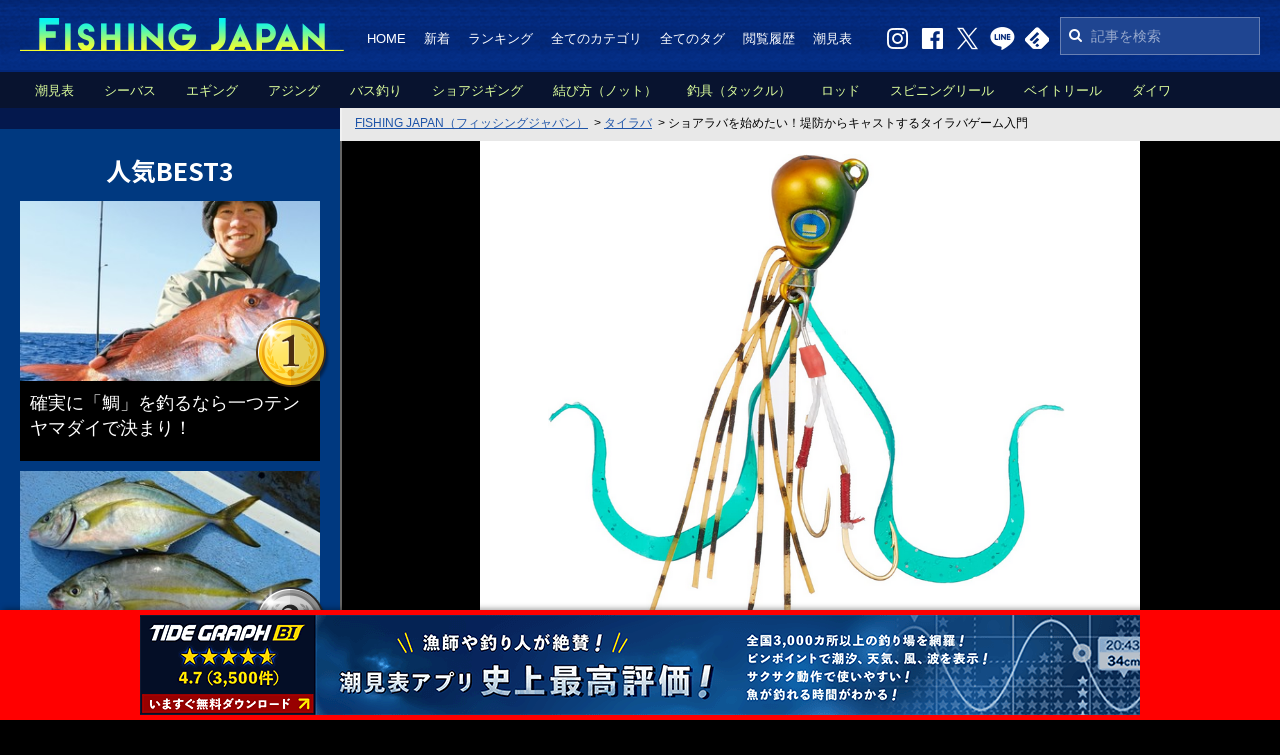

--- FILE ---
content_type: text/html
request_url: https://fishingjapan.jp/fishing/13190
body_size: 27610
content:
<!DOCTYPE HTML>
<html lang="ja">
<head>
<meta charset="utf-8">
<title>ショアラバを始めたい！堤防からキャストするタイラバゲーム入門</title>

<link rel="alternate" type="application/rss+xml" title="FISHING JAPAN（フィッシングジャパン）" href="https://fishingjapan.jp/fishing/rss.php" />
<link rel="canonical" href="https://fishingjapan.jp/fishing/13190">


<link rel="shortcut icon" href="https://fishingjapan.jp/favicon.ico" type="image/x-icon" />
<link rel="apple-touch-icon" href="https://fishingjapan.jp/apple-touch-icon.png" />

<meta name="keywords" content="タイラバ,堤防,時期,仕掛け,おすすめ,タックル">
<meta name="news_keywords" content="タイラバ,堤防,時期,仕掛け,おすすめ,タックル">
<meta name="description" content="船釣りやカヤックなどからのアプローチでマダイをターゲットにしているのが、大人気のタイラバゲームです。専用仕掛けのタイラバは、バス釣りで用いるラバージグに似ていますから、ショアからのキャスティングゲームにも使えるかも？と考える人がいても不思議ではないでしょう。ショアからのタイラバ＝ショアラバゲームも、本家に劣らず多くのアングラーから注目を浴びています。">
<meta name="thumbnail" content="https://fishingjapan.jp/cmsimg/tpc13190-main.png" />

<meta property="og:site_name" content="FISHING JAPAN" />
<meta property="og:title" content="ショアラバを始めたい！堤防からキャストするタイラバゲーム入門｜FISHING JAPAN（フィッシングジャパン）" />
<meta property="og:description" content="船釣りやカヤックなどからのアプローチでマダイをターゲットにしているのが、大人気のタイラバゲームです。専用仕掛けのタイラバは、バス釣りで用いるラバージグに似ていますから、ショアからのキャスティングゲームにも使えるかも？と考える人がいても不思議ではないでしょう。ショアからのタイラバ＝ショアラバゲームも、本家に劣らず多くのアングラーから注目を浴びています。その特徴や対象魚・釣り方について、詳しくご紹介しましょう。" />
<meta property="og:type" content="article" />
<meta property="og:url" content="https://fishingjapan.jp/fishing/13190" />
<meta property="og:image" content="https://fishingjapan.jp/cmsimg/tpc13190-main.png" />
<meta property="og:locale" content="ja_JP" />
<meta property="fb:admins" content="543963075765390" />

<meta name="twitter:card" content="summary_large_image">
<meta name="twitter:site" content="@FISHINGJAPANJP">
<meta name="twitter:creator" content="@FISHINGJAPANJP">
<meta name="twitter:title" content="ショアラバを始めたい！堤防からキャストするタイラバゲーム入門｜FISHING JAPAN（フィッシングジャパン）">
<meta name="twitter:description" content="船釣りやカヤックなどからのアプローチでマダイをターゲットにしているのが、大人気のタイラバゲームです。専用仕掛けのタイラバは、バス釣りで用いるラバージグに似ていますから、ショアからのキャスティングゲームにも使えるかも？と考える人がいても不思議ではないでしょう。ショアからのタイラバ＝ショアラバゲームも、本家に劣らず多くのアングラーから注目を浴びています。その特徴や対象魚・釣り方について、詳しくご紹介しましょう。">
<meta name="twitter:image:src" content="https://fishingjapan.jp/cmsimg/tpc13190-main.png">

<!--構造化データ-->
<script type="application/ld+json">
{
  "@context": "https://schema.org",
  "@type": "Article",
  "mainEntityOfPage":{
    "@type":"WebPage",
    "@id":"https://fishingjapan.jp/fishing/13190"
  },
  "headline": "ショアラバを始めたい！堤防からキャストするタイラバゲーム入門",
  "datePublished": "2022-11-28T07:01:01+09:00",
  "dateModified": "2022-12-01T09:34:34+09:00",
  "isAccessibleForFree": "True",
  "image": ["https://fishingjapan.jp/cmsimg/tpc13190-main.png","https://fishingjapan.jp/cmsimg/tpc13190-4.png","https://fishingjapan.jp/cmsimg/tpc13190-9.png"],
  "author":{
    "@type":"Person",
    "name":"FISHING JAPAN 編集部"
  },
  "publisher":{
    "@type":"Organization",
    "name":"FISHING JAPAN",
    "logo":{
      "@type":"ImageObject",
      "url":"https://fishingjapan.jp/img/amplogo.png",
      "width": 471,
      "height": 60
    }
  }
}
</script>
<script type="application/ld+json">
{
  "@context": "https://schema.org",
  "@type": "BreadcrumbList",
  "itemListElement": [{
    "@type": "ListItem",
    "position": 1,
    "name": "FISHING JAPAN（フィッシングジャパン）",
    "item": "https://fishingjapan.jp/"
  },{
    "@type": "ListItem",
    "position": 2,
    "name": "タイラバ",
    "item": "https://fishingjapan.jp/fishing/cate/tairaba"
  },{
    "@type": "ListItem",
    "position": 3,
    "name": "ショアラバを始めたい！堤防からキャストするタイラバゲーム入門",
    "item": "https://fishingjapan.jp/fishing/13190"
  }]
}
</script>

<!--FAQ構造化データ-->
<!--
<script type="application/ld+json">
{
  "@context": "https://schema.org",
  "@type": "FAQPage",
  "mainEntity": [

  ]
}
</script>
-->

<link rel="stylesheet" href="//fonts.googleapis.com/earlyaccess/notosansjp.css">
<link href="/common/css/normalize.css?20170405" rel="stylesheet" />
<link href="/common/css/common.css?20220322" rel="stylesheet" />
<link href="/common/css/page.css?20200115" rel="stylesheet" />
<link href="/common/css/font-awesome.min.css" rel="stylesheet" />

<script src="/common/js/jquery-1.12.3.min.js?20160913"></script>
<script src="/common/js/lazysizes.min.js"></script>

<!-- google adsense -->
<!--<script async src="//pagead2.googlesyndication.com/pagead/js/adsbygoogle.js"></script>-->

<!-- google analytics -->
<script>
  (function(i,s,o,g,r,a,m){i['GoogleAnalyticsObject']=r;i[r]=i[r]||function(){
  (i[r].q=i[r].q||[]).push(arguments)},i[r].l=1*new Date();a=s.createElement(o),
  m=s.getElementsByTagName(o)[0];a.async=1;a.src=g;m.parentNode.insertBefore(a,m)
  })(window,document,'script','//www.google-analytics.com/analytics.js','ga');

  ga('create', 'UA-75590711-1', 'auto');
  ga('send', 'pageview');

</script>

<!--CMS関連-->
<link href="/common/css/cms.css?20221109" rel="stylesheet" />
<!--<script type="text/javascript" src="/common/js/gmapfunc.js"></script>-->
<!--<script type="text/javascript" src="//maps.google.com/maps/api/js?key=AIzaSyAeWkiEsvYR-amJUk4Ex1nGVmbB0EV0C4s"></script>-->


<!-- Facebook Pixel Code
<script>
!function(f,b,e,v,n,t,s){if(f.fbq)return;n=f.fbq=function(){n.callMethod?
n.callMethod.apply(n,arguments):n.queue.push(arguments)};if(!f._fbq)f._fbq=n;
n.push=n;n.loaded=!0;n.version='2.0';n.queue=[];t=b.createElement(e);t.async=!0;
t.src=v;s=b.getElementsByTagName(e)[0];s.parentNode.insertBefore(t,s)}(window,
document,'script','https://connect.facebook.net/en_US/fbevents.js');

fbq('init', '844820835644418', {
em: 'insert_email_variable,'
});
fbq('track', 'PageView');
</script>
<noscript><img height="1" width="1" style="display:none"
src="https://www.facebook.com/tr?id=844820835644418&ev=PageView&noscript=1"
/></noscript>
<!-- DO NOT MODIFY -->
<!-- End Facebook Pixel Code -->

<!-- Google tag (gtag.js) -->
<script async src="https://www.googletagmanager.com/gtag/js?id=G-E4B9BYERL3"></script>
<script>
  window.dataLayer = window.dataLayer || [];
  function gtag(){dataLayer.push(arguments);}
  gtag('js', new Date());

  gtag('config', 'G-E4B9BYERL3');
</script>


<script type="text/javascript">
  window.pbjs = window.pbjs || {};
  window.pbjs.que = window.pbjs.que || [];
</script>
<script async='async' src="https://flux-cdn.com/client/00692/fishingjapan_00807.min.js"></script>

<script type="text/javascript">
   window.googletag = window.googletag || {};
   window.googletag.cmd = window.googletag.cmd || [];
</script>
<script async='async' src='https://securepubads.g.doubleclick.net/tag/js/gpt.js'></script>

<script type="text/javascript">
  window.fluxtag = {
    readyBids: {
      prebid: false,
      google: false
    },
    failSafeTimeout: 3e3,
    isFn: function isFn(object) {
      var _t = 'Function';
      var toString = Object.prototype.toString;
      return toString.call(object) === '[object ' + _t + ']';
    },
    launchAdServer: function () {
      if (!fluxtag.readyBids.prebid) {
        return;
      }
      fluxtag.requestAdServer();
    },
    requestAdServer: function () {
      if (!fluxtag.readyBids.google) {
        fluxtag.readyBids.google = true;
        googletag.cmd.push(function () {
          if (!!(pbjs.setTargetingForGPTAsync) && fluxtag.isFn(pbjs.setTargetingForGPTAsync)) {
            pbjs.que.push(function () {
              pbjs.setTargetingForGPTAsync();
            });
          }
          googletag.pubads().refresh();
        });
      }
    }
  };
</script>

<script type="text/javascript">
  setTimeout(function() {
    fluxtag.requestAdServer();
  }, fluxtag.failSafeTimeout);
</script>

<script type="text/javascript">
  googletag.cmd.push(function () {
    // add slot (defineSoltの記述）
    googletag.defineSlot('/22192049857/FJ_PC_Side_1st', [[300, 250], [336, 280], [300, 600]], 'div-gpt-ad-1645768605638-0').addService(googletag.pubads());
    googletag.defineSlot('/22192049857/FJ_PC_Side_2nd', [[300, 600], [300, 250], [336, 280]], 'div-gpt-ad-1645768649916-0').addService(googletag.pubads());
    googletag.defineSlot('/22192049857/FJ_PC_Side_3rd', [[300, 600], [300, 250], [336, 280]], 'div-gpt-ad-1645768691774-0').addService(googletag.pubads());
    googletag.defineSlot('/22192049857/FJ_PC_ART_1st_right', [[336, 280], [300, 250]], 'div-gpt-ad-1645768726381-0').addService(googletag.pubads());
    googletag.defineSlot('/22192049857/FJ_PC_ART_1st_left', [[300, 250], [336, 280]], 'div-gpt-ad-1645768755059-0').addService(googletag.pubads());
    googletag.defineSlot('/22192049857/FJ_PC_ART_2nd_right', [[300, 250], [336, 280]], 'div-gpt-ad-1645768828281-0').addService(googletag.pubads());
    googletag.defineSlot('/22192049857/FJ_PC_ART_2nd_left', [[336, 280], [300, 250]], 'div-gpt-ad-1645768865561-0').addService(googletag.pubads());
    googletag.defineSlot('/22192049857/FJ_PC_ART_3rd_right', [[336, 280], [300, 250]], 'div-gpt-ad-1645768913049-0').addService(googletag.pubads());
    googletag.defineSlot('/22192049857/FJ_PC_ART_3rd_left', [[336, 280], [300, 250]], 'div-gpt-ad-1645769271799-0').addService(googletag.pubads());
    googletag.defineSlot('/22192049857/FJ_PC_ART_4th_right', [[336, 280], [300, 250]], 'div-gpt-ad-1645769299355-0').addService(googletag.pubads());
    googletag.defineSlot('/22192049857/FJ_PC_ART_4th_left', [[336, 280], [300, 250]], 'div-gpt-ad-1645769327968-0').addService(googletag.pubads());
    googletag.defineSlot('/22192049857/FJ_PC_footer_right', [[300, 250], [336, 280]], 'div-gpt-ad-1645769354328-0').addService(googletag.pubads());
    googletag.defineSlot('/22192049857/FJ_PC_footer_left', [[300, 250], [336, 280]], 'div-gpt-ad-1645769383433-0').addService(googletag.pubads());

    googletag.pubads().enableSingleRequest();
    googletag.pubads().disableInitialLoad();
    googletag.enableServices();

    // Prebidが呼び出せる状態の場合
    if (!!(window.pbFlux) && !!(window.pbFlux.prebidBidder) && fluxtag.isFn(window.pbFlux.prebidBidder)) {
      pbjs.que.push(function () {
        window.pbFlux.prebidBidder();
      });
    } else {
      // Prebidが呼び出せない場合、すぐにGAMを呼び出す
      fluxtag.readyBids.prebid = true;
      fluxtag.launchAdServer();
    }
  });
</script>


</head>

<body class="body_fishing">

<!--オーバーレイ自社広告-->
<div class="common__adv_overlay">
  <figure class="common__adv_overlay_image">
    <a href="https://tide.chowari.jp/app/" target="_blank">
      <img src="/img/adv/tidegraph_app_pc.png">
    </a>
  </figure>
</div>
<script>
  $(document).ready(function () {
    $(".footer").css("padding-bottom","120px");
  });
</script>


<!-- facebook用共通コード -->
<!--
<script>
(function(d, s, id) {
  var js, fjs = d.getElementsByTagName(s)[0];
  if (d.getElementById(id)) return;
  js = d.createElement(s); js.id = id;
  js.src = "//connect.facebook.net/ja_JP/sdk.js#xfbml=1&version=v2.5";
  fjs.parentNode.insertBefore(js, fjs);
}(document, 'script', 'facebook-jssdk'));
</script>
-->

<div class="wrapper">


<header class="header">
  <div class="header__body">

<!--
    <h1 class="header__logo"><a href="/"><img src="/img/common/logo.png" width="324" height="33" alt="釣り情報＆釣りニュースサイト「FISHING JAPAN（フィッシングジャパン）」" /></a></h1>
    <h1 class="header__logo" style="display:none;"><a href="/"><img src="/img/common/logo_newyear.png" width="324" height="40" style="margin-top:-7px;" alt="釣り情報＆釣りニュースサイト「FISHING JAPAN（フィッシングジャパン）」" /></a></h1>
-->

    <p class="header__logo"><a href="/"><img src="/img/common/logo.png" width="324" height="33" alt="釣り情報＆釣りニュースサイト「FISHING JAPAN（フィッシングジャパン）」" /></a></p>
    <p class="header__logo" style="display:none;"><a href="/"><img src="/img/common/logo_newyear.png" width="324" height="40" style="margin-top:-7px;" alt="釣り情報＆釣りニュースサイト「FISHING JAPAN（フィッシングジャパン）」" /></a></p>


    <div class="header__box">

      <nav class="header__nav">
        <ul class="header__list">
          <li><a href="/">HOME</a></li>
          <li><a href="/newly.php">新着</a></li>
          <li><a href="/ranking.php">ランキング</a></li>
          <li><a href="/category.php">全てのカテゴリ</a></li>
          <li><a href="/tag.php">全てのタグ</a></li>
          <li><a href="/history.php">閲覧履歴</a></li>
          <li><a href="/shiomihyou/">潮見表</a></li>
        </ul>
      </nav>

      <div class="header__search">
        <form action="/search.php">
          <input type="text" name="q" placeholder="記事を検索">
          <input type="hidden" name="cref" value="">
          <input type="hidden" name="ie" value="utf-8">
          <input type="hidden" name="hl" value="ja">
          <i class="fa fa-search"></i>
        </form>
      </div>

      <ul class="header__social clearfix">
        <li><a href="https://www.instagram.com/fishingjapannews/?hl=ja" target="_blank"><img src="/img/common/icon_w_instagram.png" width="25" height="23" alt="Instagram" class="js-over"></a></li>
        <li><a href="https://www.facebook.com/fishingjapannews/" target="_blank"><img src="/img/common/icon_w_facebook.png" width="25" height="23" alt="Facebook" class="js-over"></a></li>
        <li><a href="https://twitter.com/FISHINGJAPANJP" target="_blank"><img src="/img/common/icon_w_twitter.png" width="25" height="23" alt="Twitter" class="js-over"></a></li>
        <li><a href="http://line.me/ti/p/@rfx0423v" target="_blank"><img src="/img/common/icon_w_line.png" width="25" height="23" alt="LINE" class="js-over"></a></li>
        <li><a href="http://cloud.feedly.com/#subscription/feed%2Fhttps%3A%2F%2Ffishingjapan.jp%2Ffishing%2Frss.php" target="_blank"><img src="/img/common/icon_w_feedly.png" width="25" height="23" alt="feedly" class="js-over"></a></li>
        <!-- <li><a href="http://b.hatena.ne.jp/append?https://fishingjapan.jp/" target="_blank"><img src="/img/common/icon_w_hatena.png" width="25" height="23" alt="hatena" class="js-over"></a></li> -->
      </ul>

    </div>

    <div class="header__sub">
      <ul class="header__category">
  <li><a href="/shiomihyou/">潮見表</a></li>

  <li><a href="/fishing/cate/seabass">シーバス</a></li>

  <li><a href="/fishing/cate/eging">エギング</a></li>

  <li><a href="/fishing/cate/ajing">アジング</a></li>

  <li><a href="/fishing/cate/bassfishing">バス釣り</a></li>

  <li><a href="/fishing/cate/shorejigging">ショアジギング</a></li>

  <li><a href="/fishing/cate/knot">結び方（ノット）</a></li>

  <li><a href="/fishing/cate/tackle">釣具（タックル）</a></li>

  <li><a href="/fishing/cate/rod">ロッド</a></li>

  <li><a href="/fishing/cate/spinningreel">スピニングリール</a></li>

  <li><a href="/fishing/cate/baitreel">ベイトリール</a></li>

  <li><a href="/fishing/cate/daiwa">ダイワ</a></li>

  <li><a href="/fishing/cate/shimano">シマノ</a></li>

      </ul>
    </div>
  </div>
</header>


<div class="contents">

<main id="main" class="main">
<div class="main__body">
<div class="main__line"></div>


<!--パンくず-->
<nav id="topic_path" class="topic_path">
<ol class="topic_path__list">
	<li><a href="https://fishingjapan.jp/"><span>FISHING JAPAN（フィッシングジャパン）</span></a></li>
	<li>&gt;&nbsp;<a href="/fishing/cate/tairaba"><span>タイラバ</span></a></li>
	<li>&gt;&nbsp;<span>ショアラバを始めたい！堤防からキャストするタイラバゲーム入門</span></li>
</ol>
</nav>


<!--パンくず インラインで構造化
<nav id="topic_path" class="topic_path">
<ol class="topic_path__list">
	<li itemscope="itemscope" itemtype="http://data-vocabulary.org/Breadcrumb"><a href="https://fishingjapan.jp/" itemprop="url"><span itemprop="title">FISHING JAPAN（フィッシングジャパン）</span></a></li>
	<li itemscope="itemscope" itemtype="http://data-vocabulary.org/Breadcrumb">&gt;&nbsp;<a href="https://fishingjapan.jp/fishing/" itemprop="url"><span itemprop="title">釣りニュース</span></a></li>
	<li itemscope="itemscope" itemtype="http://data-vocabulary.org/Breadcrumb">&gt;&nbsp;<span itemprop="title">ショアラバを始めたい！堤防からキャストするタイラバゲーム入門</span></li>
</ol>
</nav>
-->


<!--記事詳細START-->
<div id="cms">


<!-- メイン画像 -->
<div id="cms_mainkey" style="display:;">
  <div class="cms_mainkey_in">
    <p><img src="https://fishingjapan.jp/cmsimg/tpc13190-main.png" alt="タイラバのアップ写真"></p>
  </div>
</div>


<!-- メイン画像の出典 -->
<div id="cms_mainkey_source" style="visibility:;">
  <div class="cms_mainkey_source_in">
    <p><a href="https://www.amazon.co.jp/" target="_blank">出典：アマゾン</a></p>
  </div>
</div>


<div id="cms_content" class="clearfix">
<div id="cms_main">


<!-- 記事の基本情報 -->
<!--<a href="#"><span class="category cate1">釣り船情報</span></a>-->
<h1 class="main_title">ショアラバを始めたい！堤防からキャストするタイラバゲーム入門</h1>

<div class="cms_category">
<div class="cms_category_list">
<a class="cms_category_list_item" data-catecode="104" href="/fishing/cate/tairaba"><strong>タイラバ</strong></a><a class="cms_category_list_item" data-catecode="141" href="/fishing/cate/casting"><strong>キャスティング</strong></a><a class="cms_category_list_item" data-catecode="21" href="/fishing/cate/howto"><strong>釣り方</strong></a>
</div>
<p class="cms_category_medialogo" style="display:none;"><a href="javascript:void(0)"><img src="https://fishingjapan.jp/img/nophoto.png"></a></p>
</div>


<p class="subinfo" style="display:;">
  <!--<time class="date noevent" datetime="2022-11-28T07:01:01+09:00"><a href="/fishing/?ymd=20221128">公開:2022年12月01日</a></time>-->
  <time class="date noevent" datetime="2022-12-01T09:34:34+09:00">2022年12月01日 更新</time>
  <!--<time class="update" datetime="2022-12-01T09:34:34+09:00">更新:2022年12月01日</time>-->
  <span class="writer2"><a href="/fishing/?r=007">FISHING JAPAN 編集部</a></span>
</p>


<!-- ソーシャルボタン 
<ul class="social_btn" style="display:;">
  <li class="fb-like" data-href="https://www.facebook.com/fishingjapannews/" data-layout="box_count" data-action="like" data-size="large" data-show-faces="false" data-share="false"></li>
  <li class="instagram"><a href="https://www.instagram.com/fishingjapannews/?hl=ja" target="_blank"><img src="/img/cms/btn_instagram.png" alt="Instagram"  /></a></li>
  <li class="twitter"><a href="#" onclick="this.href='http://twitter.com/share?via='+encodeURIComponent('FISHINGJAPANJP')+'&amp;url='+encodeURIComponent('https://fishingjapan.jp/fishing/13190')+'&amp;text='+encodeURIComponent('船釣りやカヤックなどからのアプローチでマダイをターゲットにしているのが、大人気のタイラバゲームです。専用仕掛けのタイラバは、バス釣りで用いるラバージグに似ていますから、ショアからのキャスティングゲームにも使えるかも？と考える人がいても不思議ではないでしょう。ショアからのタイラバ＝ショアラバゲームも、本家に劣らず多くのアングラーから注目を浴びています。その特徴や対象魚・釣り方について、詳しくご紹介しましょう。'); window.open(this.href, 'tweetwindow', 'width=700, height=700, personalbar=0, toolbar=0, scrollbars=1, resizable=1'); return false;"><img src="/img/cms/btn_twitter.png" alt="twitter"></a></li>
  <li class="line"><a href="http://line.me/ti/p/@rfx0423v" target="_blank"><img src="/img/cms/btn_line.png" alt="line"></a></li>
  <li class="hatena"><a href="#" onclick="this.href='http://b.hatena.ne.jp/append?'+encodeURIComponent('https://fishingjapan.jp/fishing/13190');" target="_blank"><img src="/img/cms/btn_hatena.png" alt="hatena"></a></li>
  <li class="mail"><a href="#" onclick="this.href='mailto:?subject='+encodeURIComponent('ショアラバを始めたい！堤防からキャストするタイラバゲーム入門')+'&amp;body='+encodeURIComponent('https://fishingjapan.jp/fishing/13190\r\n\r\n\r\n\r\n\r\n');"><img src="/img/cms/btn_mail.png" alt="mail"></a></li>
</ul>-->


<!-- LINE友達追加 
<aside class="line_friend" style="margin:-20px 0 40px; display:;">
  <p><a href="https://line.me/R/ti/p/%40rfx0423v" target="_blank"><img src="/img/cms/bnr_line_friend.png" class="js-fade" alt="LINEでFISHING JAPANが読めるようになりました！最新情報配信中！[お友達に追加する]"></a></p>
</aside>-->


<!--2ページ目以降表示する内容-->
<!--
-->


<!-- 広告 -->
<div class="bnr_ad_main_top">

<!-- /22192049857/FJ_PC_ART_1st_left -->
<div class="FJ_PC_ART_1st_left" id='div-gpt-ad-1645768755059-0' style='min-width: 300px; min-height: 250px;'>
  <script>
    googletag.cmd.push(function() { googletag.display('div-gpt-ad-1645768755059-0'); });
  </script>
</div>

<!--特別告知バナー
<p style="display:inline-block;vertical-align:top;margin-right:30px;"><a href="http://www.bcreation.jp/recruit/consultant.html" target="_blank"><img src="/img/common/bnr_bcreation_recruit.jpg" class="js-fade" width="300" height="250" alt="海や港を駆け巡り、釣りの新たな歴史を作る！「海の経営コンサルタント」の募集を3年ぶりに再開！"></a></p>
-->

<!-- /22192049857/FJ_PC_ART_1st_right -->
<div class="FJ_PC_ART_1st_right" id='div-gpt-ad-1645768726381-0' style='min-width: 300px; min-height: 250px;'>
  <script>
    googletag.cmd.push(function() { googletag.display('div-gpt-ad-1645768726381-0'); });
  </script>
</div>

</div>


<!-- CMS積立式コンテンツSTART -->
<div class="article_detail">


<!-- CMS_文章 -->
<div class="cms_txt">
<p class="txt">船釣りやカヤックなどからのアプローチでマダイをターゲットにしているのが、大人気のタイラバゲームです。<br />
<br />
専用仕掛けのタイラバは、バス釣りで用いるラバージグに似ていますから、ショアからのキャスティングゲームにも使えるかも？と考える人がいても不思議ではないでしょう。<br />
<br />
ショアからのタイラバ＝ショアラバゲームも、本家に劣らず多くのアングラーから注目を浴びています。<br />
<br />
その特徴や対象魚・釣り方について、詳しくご紹介しましょう。</p>
</div>
<!-- CMS_目次 -->
<div class="cms_mokuji">
<p>目次</p>
<ul>

<li><a href="#mokuji2">堤防などのショアからのタイラバゲーム＝ショアラバとは</a></li>

<li><a href="#mokuji5">ヒラメをサーフからのショアラバアプローチで狙ってみよう！</a></li>

<li><a href="#mokuji7">ロックフィッシュもターゲットに！どんどん広がるタイラバの世界</a></li>

<li><a href="#mokuji10">ショアラバゲームを楽しむのにおすすめのタックルを選んでみた！</a></li>

<li><a href="#mokuji16">堤防からのタイラバゲーム＝ショアラバを楽しもう！</a></li>

</ul>
</div>


<!-- CMS_見出し -->
<div class="cms_subtitle">
  <h2 id="mokuji2" class="txt"><span>堤防などのショアからのタイラバゲーム＝ショアラバとは</span></h2>
</div>


<!-- CMS_文章 -->
<div class="cms_txt">
<p class="txt">堤防やサーフなどのショアからアプローチするタイラバゲーム＝ショアラバは、最近広がり始めた新しい釣り方のひとつです。<br />
<br />
着想はとてもシンプルで、船の上からよく釣れるタイラバを、ショアからキャストすればどうなるのか？という視点からスタートしています。<br />
<br />
最初にタイラバを堤防から投げた人は、ドキドキしたでしょう。<br />
<br />
その結果、見事にたくさんの魚が反応して食い付いてくることが判明しました。<br />
<br />
釣れる対象魚としてまず挙げられるのは、本命のマダイです。<br />
<br />
沖合いの深場に潜んでいるイメージが強いマダイですが、実はノッコミの時期には、かなり浅瀬に進入してくることが知られています。<br />
<br />
とはいえ、潮の流れがしっかりと当たる場所で、ある程度水深のある深場と隣接しているところが有効です。<br />
<br />
マダイをショアラバゲームで釣り上げている実績の高いところは、ズバリ！瀬戸内海でしょう。<br />
<br />
岡山県を中心に、潮の流れの早い堤防や磯場からのキャスティングで、大型マダイがよく釣れています。<br />
<br />
同じシチュエーションを探すのは難しいかもしれませんが、よく似た感じで堤防に潮が当たっているような釣り場を、自分が住んでいる近くで探してみましょう。<br />
<br />
ボトムが砂地と石・岩が混じったような、そこに藻が生えている環境条件なら、マダイが入ってくるかもしれません。<br />
<br />
飛距離を優先するなら、重めのタイラバが適しています。<br />
<br />
でも重過ぎると、根掛かり連発で釣りが成立しません。<br />
<br />
そこでおすすめなのが、ウエイト30g前後のもの。<br />
<br />
しかもショアからのキャスティングゲーム用に専用設計されたタイラバ＝キャスラバを用いるのです。<br />
<br />
キャスラバの特徴は、ヘッド形状に凝縮されていて、ボトムまでフォールさせた後リトリーブを始めると、一気にふわりと浮き上がるデザインになっています。<br />
<br />
ボトムからの離脱が素早ければ、根掛かりリスクはかなり軽減されるでしょう。<br />
<br />
広範囲にロングキャストを繰り返しながら、着底したらロッドティップを持ち上げて、リトリーブをキープしてください。<br />
<br />
早く巻けば浮き上がりがスムーズに、スローに巻けばバイトは伸びるでしょう。<br />
<br />
どちらを優先するか、釣り場の状況に合わせてながら、臨機応変に対応してください。</p>
</div>


<!-- CMS_画像 -->
<div class="cms_photo">
  <p class="photo "><img data-src="https://fishingjapan.jp/cmsimg/tpc13190-4.png" class="lazyload" alt="タイラバのアップ写真"></p>
  <p class="comment" style="display:none;"></p>
  <p class="source" style="display:;"><a href="https://www.amazon.co.jp/" target="_self" rel="">出典：アマゾン</a></p>
</div>


<!-- CMS_見出し -->
<div class="cms_subtitle">
  <h2 id="mokuji5" class="txt"><span>ヒラメをサーフからのショアラバアプローチで狙ってみよう！</span></h2>
</div>


<!-- CMS_文章 -->
<div class="cms_txt">
<p class="txt">ショアラバで狙える対象魚として、マダイの次に挙げたいのは、ヒラメです。<br />
<br />
釣り場をサーフなどの砂地エリアにすれば、ヒラメが掛かってくる確率はかなり高まるでしょう。<br />
<br />
離岸流が発生しているところを中心に、広範囲にキャストしてボトムをタッチ。<br />
<br />
そこからただ巻きリトリーブやリフト&amp;フォールを繰り出しつつ、誘いをかけてください。<br />
<br />
カラーは、ヒラメゲームのルアーでよく用いる、ゴールドやオレンジ・レッド・グリーン・チャート・ピンクなどに実績があります。<br />
<br />
ヒラメの歯は鋭いので、フックに結んだアシストラインが、ザラザラに傷んでいないか逐一チェックしましょう。</p>
</div>


<div class="bnr_ad_main_middle">

<!-- /22192049857/FJ_PC_ART_2nd_left -->
<div class="FJ_PC_ART_2nd_left" id='div-gpt-ad-1645768865561-0' style='min-width: 300px; min-height: 250px;'>
  <script>
    googletag.cmd.push(function() { googletag.display('div-gpt-ad-1645768865561-0'); });
  </script>
</div>

<!-- /22192049857/FJ_PC_ART_2nd_right -->
<div class="FJ_PC_ART_2nd_right" id='div-gpt-ad-1645768828281-0' style='min-width: 300px; min-height: 250px;'>
  <script>
    googletag.cmd.push(function() { googletag.display('div-gpt-ad-1645768828281-0'); });
  </script>
</div>

</div>
<!-- CMS_見出し -->
<div class="cms_subtitle">
  <h2 id="mokuji7" class="txt"><span>ロックフィッシュもターゲットに！どんどん広がるタイラバの世界</span></h2>
</div>


<!-- CMS_文章 -->
<div class="cms_txt">
<p class="txt">ショアラバゲームの対象魚としてもうひとつ挙げるなら、ロックフィッシュは欠かせない存在です。<br />
<br />
船からのタイラバゲームでも、アコウやキジハタなどのロックフィッシュがよく釣れます。<br />
<br />
ショアラバゲームなら、カサゴやアイナメ・ソイ・メバルなどが、果敢にアタックしてくるでしょう。<br />
<br />
釣り場は岩礁帯エリアになりますが、根掛かりトラブルが心配です。<br />
<br />
そんなときは、着底するまでにリトリーブを開始したり、ショアラバがスイミング虫に何かに接触したら、すぐにロッドを立てて乗り越えさせる習慣を身に着けておきましょう。<br />
<br />
慣れてくれば、根掛かりトラブルはかなり軽減されるはずです。<br />
<br />
堤防からのキャストでも、じゅうぶんにロックフィッシュを狙えるでしょう。</p>
</div>


<!-- CMS_画像 -->
<div class="cms_photo">
  <p class="photo "><img data-src="https://fishingjapan.jp/cmsimg/tpc13190-9.png" class="lazyload" alt="タイラバのアップ写真"></p>
  <p class="comment" style="display:none;"></p>
  <p class="source" style="display:;"><a href="https://www.amazon.co.jp/" target="_self" rel="">出典：アマゾン</a></p>
</div>


<!-- CMS_見出し -->
<div class="cms_subtitle">
  <h2 id="mokuji10" class="txt"><span>ショアラバゲームを楽しむのにおすすめのタックルを選んでみた！</span></h2>
</div>


<!-- CMS_文章 -->
<div class="cms_txt">
<p class="txt">堤防からタイラバをキャストするショアラバゲームを楽しむのに適している、おすすめのタックルをご紹介しましょう。<br />
<br />
ロッドは、サーフからのアプローチも考慮して、全長3mほどのスピニングロッドがマッチします。<br />
<br />
リールは、3000番から4000番クラスのスピニングリールに、PEラインの1号前後を巻いてキャストしましょう。</p>
</div>


<!-- CMS_商品 -->
<div class="cms_goods" id="goods12">
<div class="block">
  <div class="item">
    <div class="image">
      <p><!--<a href="@url@" target="_self" rel="nofollow">--><img data-src="https://m.media-amazon.com/images/I/315GUChxqWL._SL500_.jpg" class="lazyload" alt="シマノ(SHIMANO) 22 ネッサ BB S108M+" /><!--</a>--></p>
    </div>
    <div class="info">
      <p class="name"><!--<a href="@url@" target="_self" rel="nofollow">-->シマノ(SHIMANO) 22 ネッサ BB S108M+<!--</a>--></p>
      <dl class="price" style="display:;">
        <dt>最安値価格</dt>
        <dd>￥19,734<small>（amazon）</small></dd>
      </dl>
      <p class="btn btn_ama goodprice" style="display:;"><a href="https://www.amazon.co.jp/dp/B0BC7KRSQC?tag=bcreation07-22&linkCode=ogi&th=1&psc=1" target="_self" rel="nofollow">Amazonへ <span>￥19,734</span></a></p>
      <p class="btn btn_rak" style="display:;"><a href="https://hb.afl.rakuten.co.jp/ichiba/g0000017.be12y9c4.g0000017.be12z732/?pc=https%3A%2F%2Fproduct.rakuten.co.jp%2Fproduct%2F-%2F18272465f9aafdfd9f632e137078fa17%2F&m=http%3A%2F%2Fm.product.rakuten.co.jp%2Fproduct%2F18272465f9aafdfd9f632e137078fa17%2F" target="_self" rel="nofollow">楽天市場へ <span>￥19,734</span></a></p>
      <p class="btn btn_yah" style="display:none;"><a href="" target="_self" rel="nofollow">Yahoo!へ <span>￥8,118</span></a></p>
    </div>
  </div>
</div>
</div>


<!-- CMS_文章 -->
<div class="cms_txt">
<p class="txt">2022年に新登場した、シマノのサーフゲーム用スピニングロッドです。<br />
<br />
全長は3.25mと長めの設計なので、軽く振り抜くだけで飛距離を伸ばすことができるでしょう。<br />
<br />
継数は3本で、仕舞寸法は113.3cmにまで縮まります。<br />
<br />
釣り場までの持ち運びや、クルマへの積み込みなどが、とても便利になる仕様です。<br />
<br />
ウエイトは185gと軽めで、先径は2.4mmあります。<br />
<br />
適合するジグウェイトは、最大で48gまで。<br />
<br />
一般的なショアラバなら、じゅうぶん背負えるパワーを持っていることになります。<br />
<br />
適合するPEラインは、0.8号から2.0号です。<br />
<br />
ブランクスのカーボン素材含有率は、94.8%になっています。<br />
<br />
実際に手に取って継いでみると、とてもシャープで操りやすい印象です。<br />
<br />
振り抜けが良く、負荷に対してもしなやかに曲がり込む感じが素晴らしいです。<br />
<br />
実売価格は1万円台と、とてもリーズナブルな価格帯に設定されています。<br />
<br />
本来のサーフゲームで使いながら、ショアラバゲームにも積極的に転用してみるのがいいでしょう。</p>
</div>


<!-- CMS_商品 -->
<div class="cms_goods" id="goods14">
<div class="block">
  <div class="item">
    <div class="image">
      <p><!--<a href="@url@" target="_self" rel="nofollow">--><img data-src="https://m.media-amazon.com/images/I/41YV2agFUnL._SL500_.jpg" class="lazyload" alt="シマノ(SHIMANO) スピニングリール 19 ストラディック C3000HG バーサタイル" /><!--</a>--></p>
    </div>
    <div class="info">
      <p class="name"><!--<a href="@url@" target="_self" rel="nofollow">-->シマノ(SHIMANO) スピニングリール 19 ストラディック C3000HG バーサタイル<!--</a>--></p>
      <dl class="price" style="display:none;">
        <dt>最安値価格</dt>
        <dd>取扱なし<small></small></dd>
      </dl>
      <p class="btn btn_ama" style="display:;"><a href="https://www.amazon.co.jp/dp/B07TWBQTKK?tag=bcreation07-22&linkCode=ogi&th=1&psc=1" target="_self" rel="nofollow">Amazonへ <span>売り切れ</span></a></p>
      <p class="btn btn_rak" style="display:;"><a href="https://hb.afl.rakuten.co.jp/ichiba/g0000017.be12y9c4.g0000017.be12z732/?pc=https%3A%2F%2Fproduct.rakuten.co.jp%2Fproduct%2F-%2Fe3c6231112d51a28570776d74acf605a%2F&m=http%3A%2F%2Fm.product.rakuten.co.jp%2Fproduct%2Fe3c6231112d51a28570776d74acf605a%2F" target="_self" rel="nofollow">楽天市場へ <span>取扱なし</span></a></p>
      <p class="btn btn_yah" style="display:none;"><a href="" target="_self" rel="nofollow">Yahoo!へ <span>￥1,053</span></a></p>
    </div>
  </div>
</div>
</div>


<!-- CMS_文章 -->
<div class="cms_txt">
<p class="txt">人気のストラディックシリーズの中から、C3000番サイズのハイギアモデルを選んでみました。<br />
<br />
軽量かつ剛性があり、ラインキャパもショアラバゲームを実践するのに申し分ないでしょう。<br />
<br />
ギア比は6.0対1になっていて、ハンドル1巻きにつき89cmのラインを回収できるようになっています。<br />
<br />
実用ドラグ力/最大ドラグ力は、3.5/9.0kgです。<br />
<br />
ウエイトは225gで、スプール寸法は直径が47mmでストロークが17mm。<br />
<br />
ラインキャパは、PEラインなら2.0号を200m、モノフィラメントラインなら3.0号を150m巻けます。<br />
<br />
ハンドルの長さは55mmで、ボールベアリングは6個搭載しています。<br />
<br />
実際に釣り場で使ってみると、急な負荷に対してもドラグレスポンスが優秀で、ラインブレイクにつながるようなトラブルはありませんでした。<br />
<br />
剛性感が高く、しっかりと魚を引き寄せてランディングできる強さを備えています。<br />
<br />
実売価格は1万円台と、とてもコスパ優秀な価格帯に収まっています。<br />
<br />
シーバスゲームやエギングゲームなどに転用可能な番手なので、おすすめの1台といえるでしょう。</p>
</div>


<!-- CMS_見出し -->
<div class="cms_subtitle">
  <h2 id="mokuji16" class="txt"><span>堤防からのタイラバゲーム＝ショアラバを楽しもう！</span></h2>
</div>


<!-- CMS_文章 -->
<div class="cms_txt">
<p class="txt">堤防からのタイラバゲーム＝ショアラバの特徴やアプローチ方法・対象魚、おすすめのタックルについて取り上げましたが、いかがでしたか？<br />
<br />
キャスティングに入る際は、自分の背後や周囲に通行する人がいないか、しっかりと確認しましょう。<br />
<br />
大型魚が掛かる可能性があるので、ランディング用ネットは常に足元に用意しておきたいものです。</p>
</div>


<div class="bnr_ad_main_middle">

<!-- /22192049857/FJ_PC_ART_3rd_left -->
<div class="FJ_PC_ART_3rd_left" id='div-gpt-ad-1645769271799-0' style='min-width: 300px; min-height: 250px;'>
  <script>
    googletag.cmd.push(function() { googletag.display('div-gpt-ad-1645769271799-0'); });
  </script>
</div>

<!-- /22192049857/FJ_PC_ART_3rd_right -->
<div class="FJ_PC_ART_3rd_right" id='div-gpt-ad-1645768913049-0' style='min-width: 300px; min-height: 250px;'>
  <script>
    googletag.cmd.push(function() { googletag.display('div-gpt-ad-1645768913049-0'); });
  </script>
</div>

</div>
<!-- CMS_見出し2 -->
<div class="cms_subtitle_2">
  <h3 id="mokuji18" class="txt">タイラバの関連記事はこちら</h3>
</div>


<!-- CMS_過去記事紹介 -->
<article class="cms_embed cms_embed-fishing">


<!--記事が存在する場合-->
<a href="https://fishingjapan.jp/fishing/7881" style="display:;">
<div class="block">

<div class="info">
  <p class="title">タイラバを自作するにはどうすればいいの？おすすめ製作材料をピックアップ</p>
  <p class="txt">タイラバゲームを楽しんでいるアングラーの中には、タイラバそのものを自作して使っている人がいます。

「だってさ、そのほうが安いんだもん！」

その通り！タイラバを自作すれば自分の…</p>
  <time class="date" datetime="2020-03-28T07:02:02+09:00">2020年03月28日</time><span class="writer">FISHING JAPAN 編集部</span>
</div>

<div class="image" style="display:;">
  <img data-src="https://fishingjapan.jp/cmsimg/tpc7881-main.png" class="lazyload" alt="タイラバを自作するにはどうすればいいの？おすすめ製作材料をピックアップ">
</div>

</div>
</a>
<!--/記事が存在する場合-->


<!--記事が存在しない場合-->
<!--
<div class="block" style="display:none;">
<p class="unfound">この記事は削除されました</p>
</div>
-->
<!--/記事が存在しない場合-->


</article>


<!-- CMS_過去記事紹介 -->
<article class="cms_embed cms_embed-fishing">


<!--記事が存在する場合-->
<a href="https://fishingjapan.jp/fishing/9725" style="display:;">
<div class="block">

<div class="info">
  <p class="title">タイラバの釣り方をマスターしたい！初心者が知っておきたいコツやおすすめタックル</p>
  <p class="txt">大人気で多くのアングラーが実践するようになったのが、船からのタイラバゲーム。

餌を使わないので手が汚れませんし、何より釣り方がシンプルなのがいいですよね。

ここでは、初心者の…</p>
  <time class="date" datetime="2021-08-08T07:02:02+09:00">2021年08月08日</time><span class="writer">FISHING JAPAN 編集部</span>
</div>

<div class="image" style="display:;">
  <img data-src="https://fishingjapan.jp/cmsimg/tpc9725-main.png" class="lazyload" alt="タイラバの釣り方をマスターしたい！初心者が知っておきたいコツやおすすめタックル">
</div>

</div>
</a>
<!--/記事が存在する場合-->


<!--記事が存在しない場合-->
<!--
<div class="block" style="display:none;">
<p class="unfound">この記事は削除されました</p>
</div>
-->
<!--/記事が存在しない場合-->


</article>


<!-- CMS_過去記事紹介 -->
<article class="cms_embed cms_embed-fishing">


<!--記事が存在する場合-->
<a href="https://fishingjapan.jp/fishing/7876" style="display:;">
<div class="block">

<div class="info">
  <p class="title">タイラバスカートの選び方！おすすめのスカートアイテムを徹底チェック</p>
  <p class="txt">人気のタイラバゲームを楽しむ上で知っておきたいのが、実際に使うタイラバの効果。

なぜマダイが積極的に食い付いてくるの？と考えたとき、装着されているタイラバスカートを見過ごすわけ…</p>
  <time class="date" datetime="2020-03-26T07:02:02+09:00">2020年03月26日</time><span class="writer">FISHING JAPAN 編集部</span>
</div>

<div class="image" style="display:;">
  <img data-src="https://fishingjapan.jp/cmsimg/tpc7876-main.png" class="lazyload" alt="タイラバスカートの選び方！おすすめのスカートアイテムを徹底チェック">
</div>

</div>
</a>
<!--/記事が存在する場合-->


<!--記事が存在しない場合-->
<!--
<div class="block" style="display:none;">
<p class="unfound">この記事は削除されました</p>
</div>
-->
<!--/記事が存在しない場合-->


</article>



<!-- CMS_FAQ -->
<!--
<div class="cms_faq">
  <p class="cms_faq_key"><span>この記事に関するよくある質問</span></p>

</div>
-->

</div>
<!-- CMS積立式コンテンツEND -->

<div class="cms_tag"><a href="/fishing/?q=%E3%82%BF%E3%82%A4%E3%83%A9%E3%83%90">#タイラバ</a><a href="/fishing/?q=%E5%A0%A4%E9%98%B2">#堤防</a><a href="/fishing/?q=%E6%99%82%E6%9C%9F">#時期</a><a href="/fishing/?q=%E4%BB%95%E6%8E%9B%E3%81%91">#仕掛け</a><a href="/fishing/?q=%E3%81%8A%E3%81%99%E3%81%99%E3%82%81">#おすすめ</a><a href="/fishing/?q=%E3%82%BF%E3%83%83%E3%82%AF%E3%83%AB">#タックル</a></div>

<!-- ライター紹介 -->
<p class="title" style="display:none;">ライター紹介</p>
<div class="writer" style="display:none;">
  <div class="clearfix">
    <p class="image"><img src="/img/writer.png" alt="FISHING JAPAN 編集部"></p>
    <p class="name">FISHING JAPAN 編集部</p>
    <p class="txt">FISHING JAPAN 編集部は5人体制で編集やサイト運営を行っています。<br />
<br />
ライターは、釣り歴40年以上のベテランや釣り雑誌元編集長、人気インストラクターなど、バラエティに富んだ総勢15名が在籍し、幅広い記事を毎日配信しております。<br />
<br />
上級者から釣りを全く知らない方にも、魅力を様々な角度からお伝えし、釣りに興味を持ってくださるきっかけとなるように今後も力を入れて参ります！</p>
  </div>
</div>


<!-- ボタン
<p class="btn_txt" style="margin-top:-15px;"><a href="/fishing/?r=007">このライターの全ての記事を見る</a></p>
-->
<!-- amazon購入エリア -->



<!-- カテゴリの人気記事 -->

<div class="entry_addition_popular">
  <h3>「<a style="color:black;text-decoration:underline;" href="/fishing/cate/tairaba">タイラバ</a>」カテゴリの人気記事</h3>
  <ul>

    <li><a href="/fishing/5548">釣れるタイラバロッド完全ガイド！人気メーカーのおすすめ20ロッドをリストアップ！</a></li>

    <li><a href="/fishing/14941">真鯛を堤防から釣りたい！おすすめの釣り方特集【ルアー釣り】</a></li>

    <li><a href="/fishing/7466">タイラバリールの選び方＆おすすめ14選！人気メーカーから厳選してご紹介</a></li>

    <li><a href="/fishing/13190">ショアラバを始めたい！堤防からキャストするタイラバゲーム入門</a></li>

    <li><a href="/fishing/22734">ショアラバ入門！どんなふうに釣ればいいの？ポイント選びやおすすめロッド&amp;リール特集</a></li>

    <li><a href="/fishing/9757">ショアから鯛ラバをキャストしてマダイやヒラメをゲットしたい！おすすめロッドもチェック</a></li>

    <li><a href="/fishing/8832">鯛ラバの結び方ってどうすればいいの？おすすめのノットやライン特集</a></li>

    <li><a href="/fishing/17553">タイラバネクタイに迷うアングラー必見！　開発者が形状、カラーの選択術を解説</a></li>

  </ul>
</div>


<div class="entry_addition_popular">
  <h3>「<a style="color:black;text-decoration:underline;" href="/fishing/cate/casting">キャスティング</a>」カテゴリの人気記事</h3>
  <ul>

    <li><a href="/fishing/13190">ショアラバを始めたい！堤防からキャストするタイラバゲーム入門</a></li>

    <li><a href="/fishing/11079">投げ釣りの投げ方をマスターしたい！初心者におすすめのコツを伝授</a></li>

    <li><a href="/fishing/22734">ショアラバ入門！どんなふうに釣ればいいの？ポイント選びやおすすめロッド&amp;リール特集</a></li>

    <li><a href="/fishing/11897">ジャックアイマキマキで釣りたい！実釣インプレ特集【ライトショアジギング】</a></li>

    <li><a href="/fishing/13140">太刀魚をワームで釣りたい！ただ巻き&amp;ワインドアプローチ特集</a></li>

    <li><a href="/fishing/22510">陸式アンチョビミサイルでタチウオを釣りたい！使い方+おすすめロッドをチェック</a></li>

    <li><a href="/fishing/15620">鯛をショアから釣るにはどうすればいいの？習性や釣り方をチェック【初心者向き】</a></li>

    <li><a href="/fishing/11895">ショアラバでたくさんの魚を釣り上げたい！タックルはどれを使えばいいの？</a></li>

  </ul>
</div>


<div class="entry_addition_popular">
  <h3>「<a style="color:black;text-decoration:underline;" href="/fishing/cate/howto">釣り方</a>」カテゴリの人気記事</h3>
  <ul>

    <li><a href="/fishing/9625">キス釣り竿の選び方とおすすめ10選！ちょい投げや遠投でキス釣りを楽しもう</a></li>

    <li><a href="/fishing/14941">真鯛を堤防から釣りたい！おすすめの釣り方特集【ルアー釣り】</a></li>

    <li><a href="/fishing/5311">夜のサビキ釣りを100倍楽しむ！夜だから爆釣するノウハウを紹介！</a></li>

    <li><a href="/fishing/19866">キジハタが冬の海で釣れないのはどうしてなの？人気のロックフィッシュゲーム特集</a></li>

    <li><a href="/fishing/8476">マダラの釣り方を解説！エサ釣りやジギングで楽しめるマダラ釣り特集</a></li>

    <li><a href="/fishing/5381">シーバスのシーズン別攻略法！春夏秋冬一番釣れる時期はいつ？</a></li>

    <li><a href="/fishing/12481">胴付き仕掛けで魚を釣りたい！堤防でどうやって釣ればいいの？</a></li>

    <li><a href="/fishing/11728">相模湖でバス釣りを楽しみたい！オカッパリポイントやおすすめタックル特集</a></li>

  </ul>
</div>




<!-- ページネーション -->
<!--<p class="pagination_notice"><a href="">次のページ</a></p>
<div class="pagination_list">
  <span>1</span><a href="?no=11&page=2">2</a>
</div>-->


<!-- LINE友達追加 
<aside class="line_friend">
  <p><a href="https://line.me/R/ti/p/%40rfx0423v" target="_blank"><img src="/img/cms/bnr_line_friend.png" class="js-fade" alt="LINEでFISHING JAPANが読めるようになりました！最新情報配信中！[お友達に追加する]"></a></p>
</aside>-->


<!-- 広告 -->
<div class="bnr_ad_main_btm">

<!-- /22192049857/FJ_PC_ART_4th_left -->
<div class="FJ_PC_ART_4th_left" id='div-gpt-ad-1645769327968-0' style='min-width: 300px; min-height: 250px;'>
  <script>
    googletag.cmd.push(function() { googletag.display('div-gpt-ad-1645769327968-0'); });
  </script>
</div>

<!-- /22192049857/FJ_PC_ART_4th_right -->
<div class="FJ_PC_ART_4th_right" id='div-gpt-ad-1645769299355-0' style='min-width: 300px; min-height: 250px;'>
  <script>
    googletag.cmd.push(function() { googletag.display('div-gpt-ad-1645769299355-0'); });
  </script>
</div>

</div>


<!-- ソーシャルボタン 
<p class="social_title">友達にも教えてあげよう！SNSでシェア！</p>
<ul class="social_btn" style="margin-bottom:30px;">
  <li class="fb-like" data-href="https://www.facebook.com/fishingjapannews/" data-layout="box_count" data-action="like" data-size="large" data-show-faces="false" data-share="false"></li>
  <li class="instagram"><a href="https://www.instagram.com/fishingjapannews/?hl=ja" target="_blank"><img src="/img/cms/btn_instagram.png" alt="Instagram"  /></a></li>
  <li class="twitter"><a href="#" onclick="this.href='http://twitter.com/share?via='+encodeURIComponent('FISHINGJAPANJP')+'&amp;url='+encodeURIComponent('https://fishingjapan.jp/fishing/13190')+'&amp;text='+encodeURIComponent('船釣りやカヤックなどからのアプローチでマダイをターゲットにしているのが、大人気のタイラバゲームです。専用仕掛けのタイラバは、バス釣りで用いるラバージグに似ていますから、ショアからのキャスティングゲームにも使えるかも？と考える人がいても不思議ではないでしょう。ショアからのタイラバ＝ショアラバゲームも、本家に劣らず多くのアングラーから注目を浴びています。その特徴や対象魚・釣り方について、詳しくご紹介しましょう。'); window.open(this.href, 'tweetwindow', 'width=700, height=700, personalbar=0, toolbar=0, scrollbars=1, resizable=1'); return false;"><img src="/img/cms/btn_twitter.png" alt="twitter"></a></li>
  <li class="line"><a href="http://line.me/ti/p/@rfx0423v" target="_blank"><img src="/img/cms/btn_line.png" alt="line"></a></li>
  <li class="hatena"><a href="#" onclick="this.href='http://b.hatena.ne.jp/append?'+encodeURIComponent('https://fishingjapan.jp/fishing/13190');" target="_blank"><img src="/img/cms/btn_hatena.png" alt="hatena"></a></li>
  <li class="mail"><a href="#" onclick="this.href='mailto:?subject='+encodeURIComponent('ショアラバを始めたい！堤防からキャストするタイラバゲーム入門')+'&amp;body='+encodeURIComponent('https://fishingjapan.jp/fishing/13190\r\n\r\n\r\n\r\n\r\n');"><img src="/img/cms/btn_mail.png" alt="mail"></a></li>
</ul>-->


<!-- facebookいいね！ 
<div class="facebook_like">
  <div class="image" style="background-image:url(https://fishingjapan.jp/cmsimg/tpc13190-main.png)"></div>
  <div class="main">
    <p class="title">この記事が気に入ったら<br>いいね！しよう</p>
    <p class="fb-like" data-href="https://www.facebook.com/fishingjapannews/" data-layout="button_count" data-action="like" data-size="large" data-show-faces="false" data-share="false"></p>
    <p class="txt">人気記事をお届けします</p>
  </div>
</div>-->


<!-- whiteソーシャルボタン 
<div class="social_white_btn">
  <ul>
    <li><a href="https://www.facebook.com/fishingjapannews/" target="_blank"><img src="/img/cms/icon_w_facebook.png" width="40" height="40" alt="Facebook" class="js-over"></a></li>
    <li><a href="https://twitter.com/FISHINGJAPANJP" target="_blank"><img src="/img/cms/icon_w_twitter.png" width="40" height="40" alt="Twitter" class="js-over"></a></li>
    <li><a href="http://line.me/ti/p/@rfx0423v" target="_blank"><img src="/img/cms/icon_w_line.png" width="40" height="40" alt="LINE" class="js-over"></a></li>
    <li><a href="http://cloud.feedly.com/#subscription/feed%2Fhttps%3A%2F%2Ffishingjapan.jp%2Ffishing%2Frss.php" target="_blank"><img src="/img/cms/icon_w_feedly.png" width="40" height="40" alt="feedly" class="js-over"></a></li>
    <li><a href="http://b.hatena.ne.jp/append?https://fishingjapan.jp/" target="_blank"><img src="/img/cms/icon_w_hatena.png" width="40" height="40" alt="hatena" class="js-over"></a></li>
  </ul>
</div>-->


<!-- facebook Comments Plugin
<p class="facebook_commentsplugin_title">この記事への感想やコメントはこちらから！<span>あなたのfacebookタイムライン等に自動的に投稿されることはありません。</span></p>
<div class="facebook_commentsplugin_comment icon_user2"><div class="comment_balloon"><p></p></div></div>
<div class="facebook_commentsplugin_comment icon_user4" style="display:none;"><div class="comment_balloon"><p></p></div></div>
<div class="facebook_commentsplugin">
  <div class="fb-comments" data-href="https://fishingjapan.jp/fishing/13190" data-width="630" data-numposts="5"></div>
</div>
-->


<!-- ライターが書いた人気記事一覧 ※無し -->


<!-- 関連テーマ
<h4 class="title_orange">この記事に関するテーマ</h4>
<!-- 関連キーワード --
<p class="tag_txt">テーマをクリックすると、テーマに関連する一覧が表示されます！</p>
<ul class="tag_list clearfix">
<!-- @qtag_loopstart@ --
  <li><a href="/fishing/?q=@enc@">@text@</a></li>
<!-- @qtag_loopend@ --
<!-- @stag_loopstart@ --
  <li><a href="/fishing/?s=@value@">@text@</a></li>
<!-- @stag_loopend@ --
<!-- @prtag_loopstart@ --
  <li><a href="/fishing/?pr=@value@">@text@</a></li>
<!-- @prtag_loopend@ --
<!-- @k1tag_loopstart@ --
  <li><a href="/fishing/?k1=@value@">@text@</a></li>
<!-- @k1tag_loopend@ --
<!-- @ftag_loopstart@ --
  <li><a href="/fishing/?f=@value@">@text@</a></li>
<!-- @ftag_loopend@ --
<!-- @mktag_loopstart@ --
  <li><a href="/fishing/?mk=@enc@">@text@</a></li>
<!-- @mktag_loopend@ --
<!-- @pstag_loopstart@ --
  <li><a href="/fishing/?ps=@enc@">@text@</a></li>
<!-- @pstag_loopend@ --
<!-- @k2tag_loopstart@ --
  <li><a href="/fishing/?k2=@value@">@text@</a></li>
<!-- @k2tag_loopend@ --
</ul>
<!-- ボタン --
<p class="btn_txt" style="margin-top:-30px;"><a href="/tag.php">全てのテーマを見る</a></p>
-->

<!-- facebookいいね！
<div class="facebook_like">
  <div class="image" style="background-image:url(https://fishingjapan.jp/cmsimg/tpc13190-main.png)"></div>
  <div class="main">
    <p class="title">この記事が気に入ったら<br>いいね！しよう</p>
    <p class="fb-like" data-href="https://www.facebook.com/fishingjapannews/" data-layout="button_count" data-action="like" data-size="large" data-show-faces="false" data-share="false"></p>
    <p class="txt">FISHING JAPANの<br>人気記事をお届けします</p>
  </div>
</div>
-->


<!-- whiteソーシャルボタン
<div class="social_white_btn">
  <ul>
    <li><a href="https://www.facebook.com/fishingjapannews/" target="_blank"><img src="/img/cms/icon_w_facebook.png" width="40" height="40" alt="Facebook" class="js-over"></a></li>
    <li><a href="https://twitter.com/FISHINGJAPANJP" target="_blank"><img src="/img/cms/icon_w_twitter.png" width="40" height="40" alt="Twitter" class="js-over"></a></li>
    <li><a href="http://line.me/ti/p/@rfx0423v" target="_blank"><img src="/img/cms/icon_w_line.png" width="40" height="40" alt="LINE" class="js-over"></a></li>
    <li><a href="http://cloud.feedly.com/#subscription/feed%2Fhttps%3A%2F%2Ffishingjapan.jp%2Ffishing%2Frss.php" target="_blank"><img src="/img/cms/icon_w_feedly.png" width="40" height="40" alt="feedly" class="js-over"></a></li>
    <li><a href="http://b.hatena.ne.jp/append?https://fishingjapan.jp/" target="_blank"><img src="/img/cms/icon_w_hatena.png" width="40" height="40" alt="hatena" class="js-over"></a></li>
  </ul>
</div>
-->


<!-- おすすめ記事一覧 ※無し -->

<!-- 人気記事一覧 ※無し -->

<!-- 最新記事一覧 ※無し -->


</div><!-- /#cms_main -->
</div><!-- /#cms_content -->
</div><!--/cms-->
<!--記事詳細END-->







<!--記事ランキング--> <!--DAILYランキングのみに修正：ul.main__rank_listを非表示にして、p.main__rank_ttlのマージン調整とテキスト変更-->
<article id="main__rank" class="main__rank">
	<p class="main__rank_ttl" style="margin-bottom:20px;">MONTHLYランキング</p>

	<div class="main__rank_body_wrap">
		<ul class="js-tab main__rank_list" style="display:none;">
				<li>DAILY</li>
				<li>WEEKLY</li>
				<li>MONTHLY</li>
		</ul>
		<div class="main__rank_body">

            <!--DAILYタブ-->
						<div class="js-box" style="display:none;">
              <div class="main__rank_box">

                <div class="main__rank_boxin">
                  <div class="main__rank__img">
                    <p class="main__rank__imgin js-fade" style="background-image:url(https://fishingjapan.jp/cmsimg/m/tpc28348-main.jpg)">
                      <a href="/fishing/28348"><span class="main__icon_rank"><img data-src="/img/common/icon_rank1.png" class="lazyload" width="80" height="80" alt="1位" /></span></a>
                    </p>
                  </div>
                  <div class="main__rank_txt_area">
                    <p class="main__rank_sttl"><a href="/fishing/28348">【金沢八景 黒川丸】で今釣れる魚・人気プラン3選！初心者・ファミリーも安心の手ぶら釣行ガイド</a></p>
                    <div class="comment icon_user3">
                      <div class="comment_balloon"><p></p></div>
                    </div>
                    <div class="comment icon_user7" style="display:none;">
                      <div class="comment_balloon"><p></p></div>
                    </div>
                  </div>
                </div>

                <div class="main__rank_boxin">
                  <div class="main__rank__img">
                    <p class="main__rank__imgin js-fade" style="background-image:url(https://fishingjapan.jp/cmsimg/m/tpc28347-main.jpg)">
                      <a href="/fishing/28347"><span class="main__icon_rank"><img data-src="/img/common/icon_rank2.png" class="lazyload" width="80" height="80" alt="2位" /></span></a>
                    </p>
                  </div>
                  <div class="main__rank_txt_area">
                    <p class="main__rank_sttl"><a href="/fishing/28347">【釣果速報】神奈川県愛正丸でアジトップ60匹！記録更新が狙える今はサイズも良型でとってもおトク！</a></p>
                    <div class="comment icon_user5">
                      <div class="comment_balloon"><p></p></div>
                    </div>
                    <div class="comment icon_user1" style="display:none;">
                      <div class="comment_balloon"><p></p></div>
                    </div>
                  </div>
                </div>

                <div class="main__rank_boxin">
                  <div class="main__rank__img">
                    <p class="main__rank__imgin js-fade" style="background-image:url(https://fishingjapan.jp/cmsimg/m/tpc28346-main.jpg)">
                      <a href="/fishing/28346"><span class="main__icon_rank"><img data-src="/img/common/icon_rank3.png" class="lazyload" width="80" height="80" alt="3位" /></span></a>
                    </p>
                  </div>
                  <div class="main__rank_txt_area">
                    <p class="main__rank_sttl"><a href="/fishing/28346">【釣果速報】神奈川県佐島海楽園でカワハギGET！釣って良し、食べて絶品！今すぐ乗船してカワハギを狙い撃ちにいきませんか？</a></p>
                    <div class="comment icon_user2">
                      <div class="comment_balloon"><p></p></div>
                    </div>
                    <div class="comment icon_user9" style="display:none;">
                      <div class="comment_balloon"><p></p></div>
                    </div>
                  </div>
                </div>

              </div>
              <p class="main__rank_btn"><a href="/ranking.php?term=d">ランキングをすべて見る</a></p>
            </div>
            <!--/DAILYタブ-->

						<!--WEEKLYタブ-->
						<div class="js-box" style="display:none">
              <div class="main__rank_box">

                <div class="main__rank_boxin">
                  <div class="main__rank__img">
                    <p class="main__rank__imgin js-fade" style="background-image:url(https://fishingjapan.jp/cmsimg/m/tpc28300-main.jpg)">
                      <a href="/fishing/28300"><span class="main__icon_rank"><img data-src="/img/common/icon_rank1.png" class="lazyload" width="80" height="80" alt="1位" /></span></a>
                    </p>
                  </div>
                  <div class="main__rank_txt_area">
                    <p class="main__rank_sttl"><a href="/fishing/28300">冬の五島列島、ヒラスズキ遠征記</a></p>
                    <div class="comment icon_user2">
                      <div class="comment_balloon"><p></p></div>
                    </div>
                    <div class="comment icon_user10" style="display:none;">
                      <div class="comment_balloon"><p></p></div>
                    </div>
                  </div>
                </div>

                <div class="main__rank_boxin">
                  <div class="main__rank__img">
                    <p class="main__rank__imgin js-fade" style="background-image:url(https://fishingjapan.jp/cmsimg/m/tpc28321-main.jpg)">
                      <a href="/fishing/28321"><span class="main__icon_rank"><img data-src="/img/common/icon_rank2.png" class="lazyload" width="80" height="80" alt="2位" /></span></a>
                    </p>
                  </div>
                  <div class="main__rank_txt_area">
                    <p class="main__rank_sttl"><a href="/fishing/28321">【釣果速報】茨城県利喜丸で5.20kgの大ヒラメGET！その他カサゴ・ハタと豊富な魚種でクーラー満杯！</a></p>
                    <div class="comment icon_user3">
                      <div class="comment_balloon"><p></p></div>
                    </div>
                    <div class="comment icon_user7" style="display:none;">
                      <div class="comment_balloon"><p></p></div>
                    </div>
                  </div>
                </div>

                <div class="main__rank_boxin">
                  <div class="main__rank__img">
                    <p class="main__rank__imgin js-fade" style="background-image:url(https://fishingjapan.jp/cmsimg/m/tpc28327-main.jpg)">
                      <a href="/fishing/28327"><span class="main__icon_rank"><img data-src="/img/common/icon_rank3.png" class="lazyload" width="80" height="80" alt="3位" /></span></a>
                    </p>
                  </div>
                  <div class="main__rank_txt_area">
                    <p class="main__rank_sttl"><a href="/fishing/28327">【釣果速報】兵庫県釣り船 名田屋で極旨ショウサイフグが大漁！質・量ともに大満足の釣りに出発だ！！</a></p>
                    <div class="comment icon_user9">
                      <div class="comment_balloon"><p></p></div>
                    </div>
                    <div class="comment icon_user4" style="display:none;">
                      <div class="comment_balloon"><p></p></div>
                    </div>
                  </div>
                </div>

              </div>
              <p class="main__rank_btn"><a href="/ranking.php?term=w">ランキングをすべて見る</a></p>
            </div>
						<!--/WEEKLYタブ-->

						<!--MONTHLYタブ-->
						<div class="js-box" style="display:block">
              <div class="main__rank_box">

                <div class="main__rank_boxin">
                  <div class="main__rank__img">
                    <p class="main__rank__imgin js-fade" style="background-image:url(https://fishingjapan.jp/cmsimg/m/tpc28124-main.jpg)">
                      <a href="/fishing/28124"><span class="main__icon_rank"><img data-src="/img/common/icon_rank1.png" class="lazyload" width="80" height="80" alt="1位" /></span></a>
                    </p>
                  </div>
                  <div class="main__rank_txt_area">
                    <p class="main__rank_sttl"><a href="/fishing/28124">確実に「鯛」を釣るなら一つテンヤマダイで決まり！</a></p>
                    <div class="comment icon_user9">
                      <div class="comment_balloon"><p></p></div>
                    </div>
                    <div class="comment icon_user2" style="display:none;">
                      <div class="comment_balloon"><p></p></div>
                    </div>
                  </div>
                </div>

                <div class="main__rank_boxin">
                  <div class="main__rank__img">
                    <p class="main__rank__imgin js-fade" style="background-image:url(https://fishingjapan.jp/cmsimg/m/tpc28147-main.jpg)">
                      <a href="/fishing/28147"><span class="main__icon_rank"><img data-src="/img/common/icon_rank2.png" class="lazyload" width="80" height="80" alt="2位" /></span></a>
                    </p>
                  </div>
                  <div class="main__rank_txt_area">
                    <p class="main__rank_sttl"><a href="/fishing/28147">白間津沖のシマアジ　太仕掛けで良型ゲット</a></p>
                    <div class="comment icon_user7">
                      <div class="comment_balloon"><p></p></div>
                    </div>
                    <div class="comment icon_user4" style="display:none;">
                      <div class="comment_balloon"><p></p></div>
                    </div>
                  </div>
                </div>

                <div class="main__rank_boxin">
                  <div class="main__rank__img">
                    <p class="main__rank__imgin js-fade" style="background-image:url(https://fishingjapan.jp/cmsimg/m/tpc28182-main.jpg)">
                      <a href="/fishing/28182"><span class="main__icon_rank"><img data-src="/img/common/icon_rank3.png" class="lazyload" width="80" height="80" alt="3位" /></span></a>
                    </p>
                  </div>
                  <div class="main__rank_txt_area">
                    <p class="main__rank_sttl"><a href="/fishing/28182">東北のカレイ好期へ 小づいて誘って連発</a></p>
                    <div class="comment icon_user8">
                      <div class="comment_balloon"><p></p></div>
                    </div>
                    <div class="comment icon_user2" style="display:none;">
                      <div class="comment_balloon"><p></p></div>
                    </div>
                  </div>
                </div>

              </div>
              <p class="main__rank_btn"><a href="/ranking.php?term=m">ランキングをすべて見る</a></p>
            </div>
						<!--/MONTHLYタブ-->

				</div>
	</div>
</article>




<!--新着記事一覧
<article class="main__second">
	<h2 class="main__newly_ttl">新着記事</h2>


<!- @newly_loopstart@ ->
	<ul class="main__list">
		<li>
			<div class="main__img">
        <div class="main__imgin js-fade" style="background-image:url(@imgsrc@)">
        <a href="/fishing/@t_no@"><span class="main__icon02" style="display:@disp_new@;"><img src="/img/common/icon_new.png" width="62" height="62" alt="New" /></span></a>
        </div>
      </div>
			<div class="main__box">
				<h3 class="main__ttl"><a href="/fishing/@t_no@">@title@</a></h3>
				<time class="main__time" datetime="2022-11-28T07:01:01+09:00">@date@</time>
				<div>
					<div class="comment icon_user2">
						<div class="comment_balloon"><p></p></div>
					</div>
					<div class="comment icon_user4" style="display:none;">
						<div class="comment_balloon"><p></p></div>
					</div>
				</div>
			</div>
		</li>
		<li style="display:@disp_item_2@;">
			<div class="main__img">
        <div class="main__imgin js-fade" style="background-image:url(@imgsrc_2@)">
        <a href="/fishing/@t_no_2@"><span class="main__icon02" style="display:@disp_new_2@;"><img src="/img/common/icon_new.png" width="62" height="62" alt="New" /></span></a>
        </div>
      </div>
			<div class="main__box">
				<h3 class="main__ttl"><a href="/fishing/@t_no_2@">@title_2@</a></h3>
				<time class="main__time" datetime="@datetime_2@">@date_2@</time>
				<div>
					<div class="comment icon_user@c_no_2@">
						<div class="comment_balloon"><p>@comment_2@</p></div>
					</div>
					<div class="comment icon_user@c_no2_2@" style="display:@disp_com2_2@;">
						<div class="comment_balloon"><p>@comment2_2@</p></div>
					</div>
				</div>
			</div>
		</li>
	</ul>
<!- @newly_loopend@ ->

</article>

<p class="main__btn" style="margin-bottom:60px;"><a href="/newly.php">新着記事をすべて見る</a></p>
-->





<!-- サイト全体に対してのソーシャルボタン -->
<div class="social_entiresite">
<div class="social_entiresite_in clearfix">

<!-- facebook Page Plugin
<div class="social_entiresite_fb">
  <div class="fb-page" data-href="https://www.facebook.com/fishingjapannews/" data-tabs="_timeline" data-width="330" data-height="400" data-small-header="false" data-adapt-container-width="true" data-hide-cover="false" data-show-facepile="true"><blockquote cite="https://www.facebook.com/fishingjapannews/" class="fb-xfbml-parse-ignore"><a href="https://www.facebook.com/fishingjapannews/">FISHING JAPAN（フィッシングジャパン）</a></blockquote></div>
</div>-->

<div class="social_entiresite_sns">
  <p class="social_entiresite_title">フィッシングジャパンの公式SNSを利用して<br>最新記事を誰よりも早く手に入れよう！<br>全てのニュースを無料で配信しています！</p>
  <ul class="social_entiresite_btn">
    <li><a href="https://www.instagram.com/fishingjapannews/?hl=ja" target="_blank"><img src="/img/common/icon_large_instagram.png" width="70" height="70" alt="Instagram" class="js-over"></a></li>
    <li><a href="https://www.facebook.com/fishingjapannews/" target="_blank"><img src="/img/common/icon_large_facebook.png" width="70" height="70" alt="Facebook" class="js-over"></a></li>
    <li><a href="https://twitter.com/FISHINGJAPANJP" target="_blank"><img src="/img/common/icon_large_twitter.png" width="70" height="70" alt="Twitter" class="js-over"></a></li>
    <li><a href="http://line.me/ti/p/@rfx0423v" target="_blank"><img src="/img/common/icon_large_line.png" width="70" height="70" alt="LINE" class="js-over"></a></li>
    <li><a href="http://cloud.feedly.com/#subscription/feed%2Fhttps%3A%2F%2Ffishingjapan.jp%2Ffishing%2Frss.php" target="_blank"><img src="/img/common/icon_large_feedly.png" width="70" height="70" alt="feedly" class="js-over"></a></li>
    <!-- <li><a href="http://b.hatena.ne.jp/append?https://fishingjapan.jp/" target="_blank"><img src="/img/common/icon_large_hatena.png" width="70" height="70" alt="hatena" class="js-over"></a></li> -->
  </ul>
</div>

</div>
</div>




<!--最下部ソーシャルボタン
<div class="pagebtm__social">
  <p class="pagebtm__social_ttl">フィッシングジャパンの公式SNSを利用して<br>最新記事を誰よりも早く手に入れよう！<br>全てのニュースを無料で配信しています！</p>
  <ul class="pagebtm__social_list">
  <li class="pagebtm__facebook">
    <div class="pagebtm__social_btn02"><span class="pagebtm__social_note">FISHING JAPAN</span><p class="fb-like" data-href="https://www.facebook.com/fishingjapannews/" data-layout="button_count" data-action="like" data-size="large" data-show-faces="false" data-share="false"></p></div>
    <p class="pagebtm__social_txt">いいね！して<br>最新記事を見逃すな！</p>
  </li>
  <li class="pagebtm__twitter">
    <p class="pagebtm__social_btn"><a href="https://twitter.com/intent/follow?screen_name=FISHINGJAPANJP" target="_blank">
      <span class="pagebtm__social_note">FISHING JAPAN</span>Twitter</a>
    </p>
    <p class="pagebtm__social_txt">最新記事はTwitterで<br>ここからフォロー！</p>
  </li>
  <li class="pagebtm__line">
    <p class="pagebtm__social_btn"><a href="http://line.me/ti/p/@rfx0423v" target="_blank">
      <span class="pagebtm__social_note">FISHING JAPAN</span>LINE</a>
    </p>
    <p class="pagebtm__social_txt">LINEを使って簡単に<br>最新記事をゲット！</p>
  </li>
  <li class="pagebtm__feedly">
    <p class="pagebtm__social_btn"><a href="http://cloud.feedly.com/#subscription/feed%2Fhttps%3A%2F%2Ffishingjapan.jp%2Ffishing%2Frss.php" target="_blank">
      <span class="pagebtm__social_note">FISHING JAPAN</span>feedly</a>
    </p>
    <p class="pagebtm__social_txt">feedlyを利用して<br>最新記事を取得！</p>
  </li>
  </ul>
</div>
-->


<!--最下部はてなブックマークボタン
<div class="pagebtm__hatena">
  <div class="pagebtm__hatena_box">
    <p class="pagebtm__hatena_ttl">FISHING JAPANを<b>はてなブックマークに登録</b>して<br>いつでも、どこからでも最新記事をチェックしよう！</p>
    <p class="pagebtm__hatena_btn">
      <a href="http://b.hatena.ne.jp/append?https://fishingjapan.jp/" target="_blank">
      <span class="pagebtm__hatena_note">FISHING JAPAN</span>はてなブックマークに登録
      </a>
    </p>
  </div>
</div>
-->


<!-- 広告 -->
<div class="pagebtm__ad">

<!-- /22192049857/FJ_PC_footer_left -->
<div class="FJ_PC_footer_left" id='div-gpt-ad-1645769383433-0' style='min-width: 300px; min-height: 250px;'>
  <script>
    googletag.cmd.push(function() { googletag.display('div-gpt-ad-1645769383433-0'); });
  </script>
</div>

<!-- /22192049857/FJ_PC_footer_right -->
<div class="FJ_PC_footer_right" id='div-gpt-ad-1645769354328-0' style='min-width: 300px; min-height: 250px;'>
  <script>
    googletag.cmd.push(function() { googletag.display('div-gpt-ad-1645769354328-0'); });
  </script>
</div>

</div>




















</div><!-- /main__body -->
</main>

<aside id="side" class="side">



	<!--特別告知バナー2-->
	<div class="side__box01" style="padding-bottom:0;">
    <p>
<!--<a href="http://www.bcreation.jp/recruit/consultant.html" target="_blank"><img src="/img/common/bnr_bcreation_recruit.jpg" class="js-fade" width="300" height="225" alt="海や港を駆け巡り、釣りの新たな歴史を作る！「海の経営コンサルタント」の募集を3年ぶりに再開！"></a>-->
    <script src="/bn_select.php?s=1&p=1" charset="euc-jp"></script>
    </p>
	</div>





	<!--特別告知バナー
	<div class="side__box01" style="padding-bottom:0;">
    <p><a href="https://goo.gl/fhR88F"><img src="/img/common/bnr_fj_1st_anniversary_2.png" class="js-fade" width="300" height="250" alt="LINEで超簡単応募。世界中でバカ売れ！大人気リールが30名様に当たる！"></a></p>
	</div>
	-->




<div class="side__box01">

<!-- /22192049857/FJ_PC_Side_1st -->
<div class="FJ_PC_Side_1st" id='div-gpt-ad-1645768605638-0' style='min-width: 300px; min-height: 250px;'>
  <script>
    googletag.cmd.push(function() { googletag.display('div-gpt-ad-1645768605638-0'); });
  </script>
</div>    

</div>





	<!--サイドお知らせ
	<article class="side__news">
		<h2 class="side__news_ttl">FISHINGJAPANからのお知らせ</h2>
		<ul class="side__news_list">

<!- @loopstart@ ->
			<li>
				<p class="side__news_img"><a href="/news/@t_no@"><span style="background-image:url(@imgsrc@)" class="js-fade"></span></a></p>
				<div class="side__news_body">
					<p class="side__news_date"><span style="display:@disp_new@;">NEW</span><time>@date@</time></p>
					<h3 class="side__news_txt"><a href="/news/@t_no@">@title@</a></h3>
				</div>
			</li>
<!- @loopend@ ->

		</ul>
		<p class="side__news_btn"><a href="/news/">お知らせをすべて見る</a></p>
	</article>
  -->





	<!--サイド人気記事-->
	<article id="side__rank" class="side__rank">
		<p class="side__rank_ttl">人気BEST3</p>
		<div class="side__rank_body_wrap">
			<ul class="js-tab side__rank_list" style="display:none;">
				<li>DAILY</li>
				<li>WEEKLY</li>
				<li>MONTHLY</li>
			</ul>
			<div class="side__rank_body">
					<div class="side__rank_body_inner">

						<!--DAILYタブ-->
							<div class="js-box side__rank_box" style="display:none">

								<div class="side__rank_boxin">
									<p class="side__rank__img js-fade" style="background-image:url(/cmsimg/s/tpc28348-main.jpg)">
                    <a href="/fishing/28348">
                      <span class="side__icon"><img src="/img/common/icon_new.png" width="62" height="62" alt="NEW" style="display:;" /></span>
                      <span class="side__icon_rank01"><img src="/img/common/icon_rank1.png" width="80" height="80" alt="1位" /></span>
                    </a>
                  </p>
									<div class="side__rank_txt_area">
										<p class="side__rank_sttl"><a href="/fishing/28348">【金沢八景 黒川丸】で今釣れる魚・人気プラン3選！初心者・ファミリーも安心の手ぶら釣行ガイド</a></p>
										<div class="comment icon_user3">
											<div class="comment_balloon"><p></p></div>
										</div>
										<div class="comment icon_user7" style="display:none;">
											<div class="comment_balloon"><p></p></div>
										</div>
									</div>
								</div>

								<div class="side__rank_boxin">
									<p class="side__rank__img js-fade" style="background-image:url(/cmsimg/s/tpc28347-main.jpg)">
                    <a href="/fishing/28347">
                      <span class="side__icon"><img src="/img/common/icon_new.png" width="62" height="62" alt="NEW" style="display:none;" /></span>
                      <span class="side__icon_rank01"><img src="/img/common/icon_rank2.png" width="80" height="80" alt="2位" /></span>
                    </a>
                  </p>
									<div class="side__rank_txt_area">
										<p class="side__rank_sttl"><a href="/fishing/28347">【釣果速報】神奈川県愛正丸でアジトップ60匹！記録更新が狙える今はサイズも良型でとってもおトク！</a></p>
										<div class="comment icon_user5">
											<div class="comment_balloon"><p></p></div>
										</div>
										<div class="comment icon_user1" style="display:none;">
											<div class="comment_balloon"><p></p></div>
										</div>
									</div>
								</div>

								<div class="side__rank_boxin">
									<p class="side__rank__img js-fade" style="background-image:url(/cmsimg/s/tpc28346-main.jpg)">
                    <a href="/fishing/28346">
                      <span class="side__icon"><img src="/img/common/icon_new.png" width="62" height="62" alt="NEW" style="display:none;" /></span>
                      <span class="side__icon_rank01"><img src="/img/common/icon_rank3.png" width="80" height="80" alt="3位" /></span>
                    </a>
                  </p>
									<div class="side__rank_txt_area">
										<p class="side__rank_sttl"><a href="/fishing/28346">【釣果速報】神奈川県佐島海楽園でカワハギGET！釣って良し、食べて絶品！今すぐ乗船してカワハギを狙い撃ちにいきませんか？</a></p>
										<div class="comment icon_user2">
											<div class="comment_balloon"><p></p></div>
										</div>
										<div class="comment icon_user9" style="display:none;">
											<div class="comment_balloon"><p></p></div>
										</div>
									</div>
								</div>

              <p class="side__rank_btn"><a href="/ranking.php?term=d">ランキングをすべて見る</a></p>
							</div>
						<!--/DAILYタブ-->

						<!--WEEKLYタブ-->
							<div class="js-box side__rank_box" style="display:none">

								<div class="side__rank_boxin">
									<p class="side__rank__img js-fade" style="background-image:url(/cmsimg/s/tpc28300-main.jpg)">
                    <a href="/fishing/28300">
                      <span class="side__icon"><img src="/img/common/icon_new.png" width="62" height="62" alt="NEW" style="display:none;" /></span>
                      <span class="side__icon_rank01"><img src="/img/common/icon_rank1.png" width="80" height="80" alt="1位" /></span>
                    </a>
                  </p>
									<div class="side__rank_txt_area">
										<p class="side__rank_sttl"><a href="/fishing/28300">冬の五島列島、ヒラスズキ遠征記</a></p>
										<div class="comment icon_user2">
											<div class="comment_balloon"><p></p></div>
										</div>
										<div class="comment icon_user10" style="display:none;">
											<div class="comment_balloon"><p></p></div>
										</div>
									</div>
								</div>

								<div class="side__rank_boxin">
									<p class="side__rank__img js-fade" style="background-image:url(/cmsimg/s/tpc28321-main.jpg)">
                    <a href="/fishing/28321">
                      <span class="side__icon"><img src="/img/common/icon_new.png" width="62" height="62" alt="NEW" style="display:none;" /></span>
                      <span class="side__icon_rank01"><img src="/img/common/icon_rank2.png" width="80" height="80" alt="2位" /></span>
                    </a>
                  </p>
									<div class="side__rank_txt_area">
										<p class="side__rank_sttl"><a href="/fishing/28321">【釣果速報】茨城県利喜丸で5.20kgの大ヒラメGET！その他カサゴ・ハタと豊富な魚種でクーラー満杯！</a></p>
										<div class="comment icon_user3">
											<div class="comment_balloon"><p></p></div>
										</div>
										<div class="comment icon_user7" style="display:none;">
											<div class="comment_balloon"><p></p></div>
										</div>
									</div>
								</div>

								<div class="side__rank_boxin">
									<p class="side__rank__img js-fade" style="background-image:url(/cmsimg/s/tpc28327-main.jpg)">
                    <a href="/fishing/28327">
                      <span class="side__icon"><img src="/img/common/icon_new.png" width="62" height="62" alt="NEW" style="display:none;" /></span>
                      <span class="side__icon_rank01"><img src="/img/common/icon_rank3.png" width="80" height="80" alt="3位" /></span>
                    </a>
                  </p>
									<div class="side__rank_txt_area">
										<p class="side__rank_sttl"><a href="/fishing/28327">【釣果速報】兵庫県釣り船 名田屋で極旨ショウサイフグが大漁！質・量ともに大満足の釣りに出発だ！！</a></p>
										<div class="comment icon_user9">
											<div class="comment_balloon"><p></p></div>
										</div>
										<div class="comment icon_user4" style="display:none;">
											<div class="comment_balloon"><p></p></div>
										</div>
									</div>
								</div>

              <p class="side__rank_btn"><a href="/ranking.php?term=w">ランキングをすべて見る</a></p>
              </div>
						<!--/WEEKLYタブ-->

						<!--MONTHLYタブ-->
							<div class="js-box side__rank_box" style="display:block">

								<div class="side__rank_boxin">
									<p class="side__rank__img js-fade" style="background-image:url(/cmsimg/s/tpc28124-main.jpg)">
                    <a href="/fishing/28124">
                      <span class="side__icon"><img src="/img/common/icon_new.png" width="62" height="62" alt="NEW" style="display:none;" /></span>
                      <span class="side__icon_rank01"><img src="/img/common/icon_rank1.png" width="80" height="80" alt="1位" /></span>
                    </a>
                  </p>
									<div class="side__rank_txt_area">
										<p class="side__rank_sttl"><a href="/fishing/28124">確実に「鯛」を釣るなら一つテンヤマダイで決まり！</a></p>
										<div class="comment icon_user9">
											<div class="comment_balloon"><p></p></div>
										</div>
										<div class="comment icon_user2" style="display:none;">
											<div class="comment_balloon"><p></p></div>
										</div>
									</div>
								</div>

								<div class="side__rank_boxin">
									<p class="side__rank__img js-fade" style="background-image:url(/cmsimg/s/tpc28147-main.jpg)">
                    <a href="/fishing/28147">
                      <span class="side__icon"><img src="/img/common/icon_new.png" width="62" height="62" alt="NEW" style="display:none;" /></span>
                      <span class="side__icon_rank01"><img src="/img/common/icon_rank2.png" width="80" height="80" alt="2位" /></span>
                    </a>
                  </p>
									<div class="side__rank_txt_area">
										<p class="side__rank_sttl"><a href="/fishing/28147">白間津沖のシマアジ　太仕掛けで良型ゲット</a></p>
										<div class="comment icon_user7">
											<div class="comment_balloon"><p></p></div>
										</div>
										<div class="comment icon_user4" style="display:none;">
											<div class="comment_balloon"><p></p></div>
										</div>
									</div>
								</div>

								<div class="side__rank_boxin">
									<p class="side__rank__img js-fade" style="background-image:url(/cmsimg/s/tpc28182-main.jpg)">
                    <a href="/fishing/28182">
                      <span class="side__icon"><img src="/img/common/icon_new.png" width="62" height="62" alt="NEW" style="display:none;" /></span>
                      <span class="side__icon_rank01"><img src="/img/common/icon_rank3.png" width="80" height="80" alt="3位" /></span>
                    </a>
                  </p>
									<div class="side__rank_txt_area">
										<p class="side__rank_sttl"><a href="/fishing/28182">東北のカレイ好期へ 小づいて誘って連発</a></p>
										<div class="comment icon_user8">
											<div class="comment_balloon"><p></p></div>
										</div>
										<div class="comment icon_user2" style="display:none;">
											<div class="comment_balloon"><p></p></div>
										</div>
									</div>
								</div>

              <p class="side__rank_btn"><a href="/ranking.php?term=m">ランキングをすべて見る</a></p>
							</div>
						<!--/MONTHLYタブ-->

					</div>
			</div>
		</div>
	</article>
	<!--/サイド人気記事-->




	<!--ソーシャルボタン-->
	<div class="social">
		<p class="social__ttl">フィッシングジャパンの<br>公式SNSを利用して最新記事を<br>誰よりも早く手に入れよう！<br>全てのニュースを<br>無料で配信しています！</p>
		<ul class="social__list_2">
      <li><a href="https://www.instagram.com/fishingjapannews/?hl=ja" target="_blank"><img src="/img/common/icon_large_instagram.png" width="70" height="70" alt="Instagram" class="js-over"></a></li>
      <li><a href="https://www.facebook.com/fishingjapannews/" target="_blank"><img src="/img/common/icon_large_facebook.png" width="70" height="70" alt="Facebook" class="js-over"></a></li>
      <li><a href="https://twitter.com/FISHINGJAPANJP" target="_blank"><img src="/img/common/icon_large_twitter.png" width="70" height="70" alt="Twitter" class="js-over"></a></li>
      <li><a href="http://line.me/ti/p/@rfx0423v" target="_blank"><img src="/img/common/icon_large_line.png" width="70" height="70" alt="LINE" class="js-over"></a></li>
      <li><a href="http://cloud.feedly.com/#subscription/feed%2Fhttps%3A%2F%2Ffishingjapan.jp%2Ffishing%2Frss.php" target="_blank"><img src="/img/common/icon_large_feedly.png" width="70" height="70" alt="feedly" class="js-over"></a></li>
      <!-- <li><a href="http://b.hatena.ne.jp/append?https://fishingjapan.jp/" target="_blank"><img src="/img/common/icon_large_hatena.png" width="70" height="70" alt="hatena" class="js-over"></a></li> -->
		</ul>
    <!--
    <div class="social__list_2_fb">
      <div class="fb-page" data-href="https://www.facebook.com/fishingjapannews/" data-tabs="_timeline" data-width="300" data-height="400" data-small-header="false" data-adapt-container-width="true" data-hide-cover="false" data-show-facepile="true"><blockquote cite="https://www.facebook.com/fishingjapannews/" class="fb-xfbml-parse-ignore"><a href="https://www.facebook.com/fishingjapannews/">FISHING JAPAN（フィッシングジャパン）</a></blockquote></div>
    </div>-->
	</div>
	<!--/ソーシャルボタン -->




	<!--ソーシャルボタン
	<div class="social">
		<p class="social__ttl">フィッシングジャパンの<br>公式SNSを利用して最新記事を<br>誰よりも早く手に入れよう！<br>全てのニュースを<br>無料で配信しています！</p>
		<ul class="social__list">
		<li class="facebook">
			<div class="social__btn02"><span class="social__note">FISHING JAPAN</span><p class="fb-like" data-href="https://www.facebook.com/fishingjapannews/" data-layout="button_count" data-action="like" data-size="large" data-show-faces="false" data-share="false"></p></div>
			<p class="social__txt">いいね！して<br>最新記事を見逃すな！</p>
		</li>
		<li class="twitter">
			<p class="social__btn"><a href="https://twitter.com/intent/follow?screen_name=FISHINGJAPANJP" target="_blank">
				<span class="social__note">FISHING JAPAN</span>Twitter</a>
			</p>
			<p class="social__txt">最新記事はTwitterで<br>ここからフォロー！</p>
		</li>
		<li class="line">
			<p class="social__btn"><a href="http://line.me/ti/p/@rfx0423v" target="_blank">
				<span class="social__note">FISHING JAPAN</span>LINE</a>
			</p>
			<p class="social__txt">LINEを使って簡単に<br>最新記事をゲット！</p>
		</li>
		<li class="feedly">
			<p class="social__btn"><a href="http://cloud.feedly.com/#subscription/feed%2Fhttps%3A%2F%2Ffishingjapan.jp%2Ffishing%2Frss.php" target="_blank">
				<span class="social__note">FISHING JAPAN</span>feedly</a>
			</p>
			<p class="social__txt">feedlyを利用して<br>最新記事を取得！</p>
		</li>
		</ul>
	</div>
	-->




	<!--はてなブックマークボタン
	<div class="hatena">
		<div class="hatena__box">
			<p class="hatena__ttl">FISHING JAPANを<br><b>はてなブックマークに登録</b>して<br>いつでも、どこからでも<br>最新記事をチェックしよう！</p>
			<p class="hatena__btn">
				<a href="http://b.hatena.ne.jp/append?https://fishingjapan.jp/" target="_blank">
				<span class="hatena__note">FISHING JAPAN</span>はてなブックマークに登録
				</a>
			</p>
		</div>
	</div>
	-->




	<div class="side__box02">
  
    <div class="side__ad">
      <!-- /22192049857/FJ_PC_Side_2nd -->
      <div class="FJ_PC_Side_2nd" id='div-gpt-ad-1645768649916-0' style='min-width: 300px; min-height: 250px;'>
        <script>
          googletag.cmd.push(function() { googletag.display('div-gpt-ad-1645768649916-0'); });
        </script>
      </div>
    </div>
    
    <div class="side__ad">
      <!-- /22192049857/FJ_PC_Side_3rd -->
      <div class="FJ_PC_Side_3rd" id='div-gpt-ad-1645768691774-0' style='min-width: 300px; min-height: 250px;'>
        <script>
          googletag.cmd.push(function() { googletag.display('div-gpt-ad-1645768691774-0'); });
        </script>
      </div>
    </div>
    
	</div>



<script>
/*
  $(function(){
    if($("#main").height() > 3771) {
      $("#side").css("height", $("#main").height());
    }
  })
*/
$(function(){
  setTimeout(function(){
    if($("#main").height() > 3771){
      $("#side").css("height", $("#main").height());
    }
  },2000);
});
</script>

</aside>


</div><!-- /contents -->

<footer class="footer">

<!--
	<div class="fishman">
		<div class="fishman__comment">
			<h2 class="fishman__txt">FISHING JAPAN（フィッシングジャパン）は、釣り初心者からベテランまで楽しめる釣りニュースや、釣りのポイントや釣果などの釣り場情報！釣り竿、ルアー、仕掛けなどの釣り具情報！釣り方、釣り糸の結び方などのノウハウ！役に立つ釣り動画、釣りブログなどのまとめ記事を海釣り、ブラックバス釣り、シーバス釣り、エギング、ルアー釣り、エサ釣り等オールジャンルで毎日配信しています！<br>また、釣りを全く知らない方にも、釣りの魅力を様々な角度からお伝えし、釣りに興味を持ってくださるきっかけとなるような釣り関連ニュース、釣り情報の配信にも力を入れています！</h2>
		</div>
		<div class="fishman__image">
      <p class="fishman__human"><img src="/img/common/img_fishman.png" width="300" height="356" alt="釣り人のイラスト"></p>
		</div>
	</div>
-->

  <p class="footer__logo"><a href="/"><img src="/img/common/logo02.png" width="280" height="50" alt="釣り情報＆釣りニュースサイト「FISHING JAPAN（フィッシングジャパン）」" /></a></p>
  <nav class="footer__nav">
    <ul class="footer__list type01">
      <li><a href="/">HOME</a></li>
      <li><a href="/newly.php">新着</a></li>
      <li><a href="/ranking.php">ランキング</a></li>
      <li><a href="/category.php">全てのカテゴリ</a></li>
    </ul>
    <ul class="footer__list type02">
      <li><a href="/tag.php">全てのタグ</a></li>
      <li><a href="/history.php">閲覧履歴</a></li>
      <li><a href="/shiomihyou/">潮見表</a></li>
      <li><a href="https://bcreation.jp/" target="_blank">運営会社</a></li>
    </ul>
    <ul class="footer__list type03">
      <li><a href="/news/">フィッシングジャパンからのお知らせ</a></li>
      <li><a href="/info/terms.php">利用規約</a></li>
      <li><a target="_blank" href="https://forms.gle/6k6rq8uFYqcHbnfJ7">お問い合わせ・プレスリリース</a></li>
    </ul>
    <ul class="common__footer_main_recommend">
      <li><a href="https://www.chowari.jp/app/" target="_blank"><span>釣り船予約アプリ<br><strong>「釣割アプリ」</strong></span></a></li>
      <li><a href="https://fishingjapan.jp/" target="_blank"><span>釣りメディア<br><strong>「FISHINGJAPAN」</strong></span></a></li>
      <li><a href="https://meibo.chowari.jp/" target="_blank"><span>1秒記入の乗船名簿<br><strong>「乗船名簿クラウド」</strong></span></a></li>
      <li><a href="https://meibo.chowari.jp/ship/login/" target="_blank"><span>改正遊漁船業法に対応<br><strong>「遊漁船クラウド」</strong></span></a></li>
      <li><a href="https://funemaga.com/" target="_blank"><span>船釣りメディア<br><strong>「船釣りマガジン」</strong></span></a></li>
      <li><a href="https://tide.chowari.jp/app/" target="_blank"><span>潮見表アプリ<br><strong>「タイドグラフBI」</strong></span></a></li>
      <li><a href="https://tide.chowari.jp/" target="_blank"><span>全国の潮汐情報<br><strong>「潮見表・タイドグラフ」</strong></span></a></li>
      <li><a href="https://fishai.jp/app/" target="_blank"><span>魚図鑑AIアプリ<br><strong>「マイAI」</strong></span></a></li>
      <li><a href="https://fishai.jp/" target="_blank"><span>魚図鑑サイト<br><strong>「写真から探せる魚図鑑」</strong></span></a></li>
      <li><a href="https://www.chowari.jp/yugyohoken/" target="_blank"><span>充実の補償内容と安さ<br><strong>「新・遊漁船保険DX」</strong></span></a></li>
    </ul>
  </nav>
  <div class="footer__social">
    <ul class="footer__social_list">
      <!-- <li><p class="fb-like" data-href="https://www.facebook.com/fishingjapannews/" data-layout="button_count" data-action="like" data-size="large" data-show-faces="false" data-share="false"></p></li> -->
      <li><a href="https://www.instagram.com/fishingjapannews/?hl=ja" target="_blank"><img src="/img/common/icon_instagram.png" width="54" height="54" alt="Instagram" class="js-over" /></a></li>
      <li><a href="https://www.facebook.com/fishingjapannews/" target="_blank"><img src="/img/common/icon_facebook.png" width="54" height="54" alt="Facebook" class="js-over" /></a></li>
      <li><a href="https://twitter.com/FISHINGJAPANJP" target="_blank"><img src="/img/common/icon_twitter.png" width="54" height="54" alt="Twitter" class="js-over" /></a></li>
      <li><a href="http://line.me/ti/p/@rfx0423v" target="_blank"><img src="/img/common/icon_line.png" width="54" height="54" alt="LINE" class="js-over" /></a></li>
      <li><a href="http://cloud.feedly.com/#subscription/feed%2Fhttps%3A%2F%2Ffishingjapan.jp%2Ffishing%2Frss.php" target="_blank"><img src="/img/common/icon_feedly.png" width="54" height="54" alt="feedly" class="js-over" /></a></li>
      <!-- <li><a href="http://b.hatena.ne.jp/append?https://fishingjapan.jp/" target="_blank"><img src="/img/common/icon_hatena.png" width="54" height="54" alt="hatena" class="js-over"></a></li> -->
    </ul>
  </div>




<!--釣割のエリア別ページにリンク-->
<section class="common__footer_main_assist_block">

<div class="common__footer_main_assist">
  <p class="common__footer_main_assist_title">都道府県の釣り船リスト</p>
  <ul class="common__footer_main_assist_list"><li><a target="_blank" href="https://www.chowari.jp/search/01/">北海道 </a></li><li><a target="_blank" href="https://www.chowari.jp/search/03/">岩手県</a></li><li><a target="_blank" href="https://www.chowari.jp/search/04/">宮城県</a></li><li><a target="_blank" href="https://www.chowari.jp/search/07/">福島県</a></li><li><a target="_blank" href="https://www.chowari.jp/search/13/">東京都</a></li><li><a target="_blank" href="https://www.chowari.jp/search/14/">神奈川県</a></li><li><a target="_blank" href="https://www.chowari.jp/search/11/">埼玉県</a></li><li><a target="_blank" href="https://www.chowari.jp/search/12/">千葉県</a></li><li><a target="_blank" href="https://www.chowari.jp/search/08/">茨城県</a></li><li><a target="_blank" href="https://www.chowari.jp/search/15/">新潟県</a></li><li><a target="_blank" href="https://www.chowari.jp/search/16/">富山県</a></li><li><a target="_blank" href="https://www.chowari.jp/search/17/">石川県</a></li><li><a target="_blank" href="https://www.chowari.jp/search/18/">福井県</a></li><li><a target="_blank" href="https://www.chowari.jp/search/23/">愛知県</a></li><li><a target="_blank" href="https://www.chowari.jp/search/22/">静岡県</a></li><li><a target="_blank" href="https://www.chowari.jp/search/24/">三重県</a></li><li><a target="_blank" href="https://www.chowari.jp/search/27/">大阪府</a></li><li><a target="_blank" href="https://www.chowari.jp/search/28/">兵庫県</a></li><li><a target="_blank" href="https://www.chowari.jp/search/30/">和歌山県</a></li><li><a target="_blank" href="https://www.chowari.jp/search/26/">京都府</a></li><li><a target="_blank" href="https://www.chowari.jp/search/34/">広島県</a></li><li><a target="_blank" href="https://www.chowari.jp/search/33/">岡山県</a></li><li><a target="_blank" href="https://www.chowari.jp/search/35/">山口県</a></li><li><a target="_blank" href="https://www.chowari.jp/search/31/">鳥取県</a></li><li><a target="_blank" href="https://www.chowari.jp/search/32/">島根県</a></li><li><a target="_blank" href="https://www.chowari.jp/search/39/">高知県</a></li><li><a target="_blank" href="https://www.chowari.jp/search/37/">香川県</a></li><li><a target="_blank" href="https://www.chowari.jp/search/36/">徳島県</a></li><li><a target="_blank" href="https://www.chowari.jp/search/38/">愛媛県</a></li><li><a target="_blank" href="https://www.chowari.jp/search/40/">福岡県</a></li><li><a target="_blank" href="https://www.chowari.jp/search/42/">長崎県</a></li><li><a target="_blank" href="https://www.chowari.jp/search/43/">熊本県</a></li><li><a target="_blank" href="https://www.chowari.jp/search/44/">大分県</a></li><li><a target="_blank" href="https://www.chowari.jp/search/46/">鹿児島県</a></li><li><a target="_blank" href="https://www.chowari.jp/search/47/">沖縄県</a></li>
  </ul>
</div>

<div class="common__footer_main_assist">
  <p class="common__footer_main_assist_title">人気市町村の釣り船リスト</p>
  <ul class="common__footer_main_assist_list"><li><a target="_blank" href="https://www.chowari.jp/search/14/142018/">横須賀市</a></li><li><a target="_blank" href="https://www.chowari.jp/search/40/402206/">宗像市</a></li><li><a target="_blank" href="https://www.chowari.jp/search/14/141003/">横浜市</a></li><li><a target="_blank" href="https://www.chowari.jp/search/14/142107/">三浦市</a></li><li><a target="_blank" href="https://www.chowari.jp/search/12/122386/">いすみ市</a></li><li><a target="_blank" href="https://www.chowari.jp/search/08/82228/">鹿嶋市</a></li><li><a target="_blank" href="https://www.chowari.jp/search/12/122238/">鴨川市</a></li><li><a target="_blank" href="https://www.chowari.jp/search/08/82023/">日立市</a></li><li><a target="_blank" href="https://www.chowari.jp/search/12/122181/">勝浦市</a></li><li><a target="_blank" href="https://www.chowari.jp/search/14/142069/">小田原市</a></li><li><a target="_blank" href="https://www.chowari.jp/search/12/122343/">南房総市</a></li><li><a target="_blank" href="https://www.chowari.jp/search/30/302015/">和歌山市</a></li><li><a target="_blank" href="https://www.chowari.jp/search/12/122262/">富津市</a></li><li><a target="_blank" href="https://www.chowari.jp/search/22/222038/">沼津市</a></li><li><a target="_blank" href="https://www.chowari.jp/search/12/122050/">館山市</a></li><li><a target="_blank" href="https://www.chowari.jp/search/14/143839/">足柄下郡真鶴町</a></li><li><a target="_blank" href="https://www.chowari.jp/search/22/222089/">伊東市</a></li><li><a target="_blank" href="https://www.chowari.jp/search/28/282031/">明石市</a></li><li><a target="_blank" href="https://www.chowari.jp/search/40/401005/">北九州市</a></li><li><a target="_blank" href="https://www.chowari.jp/search/40/402303/">糸島市</a></li><li><a target="_blank" href="https://www.chowari.jp/search/18/182044/">小浜市</a></li><li><a target="_blank" href="https://www.chowari.jp/search/40/401307/">福岡市</a></li><li><a target="_blank" href="https://www.chowari.jp/search/23/234451/">知多郡南知多町</a></li><li><a target="_blank" href="https://www.chowari.jp/search/12/122157/">旭市</a></li><li><a target="_blank" href="https://www.chowari.jp/search/14/142042/">鎌倉市</a></li><li><a target="_blank" href="https://www.chowari.jp/search/34/341002/">広島市</a></li><li><a target="_blank" href="https://www.chowari.jp/search/13/131083/">江東区</a></li><li><a target="_blank" href="https://www.chowari.jp/search/22/222054/">熱海市</a></li><li><a target="_blank" href="https://www.chowari.jp/search/13/131091/">品川区</a></li><li><a target="_blank" href="https://www.chowari.jp/search/14/143847/">足柄下郡湯河原町</a></li><li><a target="_blank" href="https://www.chowari.jp/search/13/131237/">江戸川区</a></li><li><a target="_blank" href="https://www.chowari.jp/search/13/131113/">大田区</a></li><li><a target="_blank" href="https://www.chowari.jp/search/08/82325/">神栖市</a></li><li><a target="_blank" href="https://www.chowari.jp/search/22/223042/">賀茂郡南伊豆町</a></li><li><a target="_blank" href="https://www.chowari.jp/search/12/122378/">山武市</a></li><li><a target="_blank" href="https://www.chowari.jp/search/14/143014/">三浦郡葉山町</a></li><li><a target="_blank" href="https://www.chowari.jp/search/15/152021/">長岡市</a></li><li><a target="_blank" href="https://www.chowari.jp/search/14/142034/">平塚市</a></li><li><a target="_blank" href="https://www.chowari.jp/search/12/122025/">銚子市</a></li><li><a target="_blank" href="https://www.chowari.jp/search/31/312045/">境港市</a></li>
  </ul>
</div>

<div class="common__footer_main_assist">
  <p class="common__footer_main_assist_title">人気港の釣り船リスト</p>
  <ul class="common__footer_main_assist_list"><li><a target="_blank" href="https://www.chowari.jp/search/40/402206/05000/">神湊港</a></li><li><a target="_blank" href="https://www.chowari.jp/search/12/122386/01810/">大原港</a></li><li><a target="_blank" href="https://www.chowari.jp/search/40/402206/05010/">鐘崎漁港</a></li><li><a target="_blank" href="https://www.chowari.jp/search/14/142107/01050/">間口漁港</a></li><li><a target="_blank" href="https://www.chowari.jp/search/08/82228/01960/">鹿嶋旧港</a></li><li><a target="_blank" href="https://www.chowari.jp/search/14/141003/00790/">金沢漁港</a></li><li><a target="_blank" href="https://www.chowari.jp/search/08/82023/01910/">久慈漁港</a></li><li><a target="_blank" href="https://www.chowari.jp/search/14/142069/01260/">小田原新港</a></li><li><a target="_blank" href="https://www.chowari.jp/search/12/122157/01850/">飯岡漁港</a></li><li><a target="_blank" href="https://www.chowari.jp/search/14/143839/01280/">真鶴港</a></li><li><a target="_blank" href="https://www.chowari.jp/search/14/142042/01190/">腰越漁港</a></li><li><a target="_blank" href="https://www.chowari.jp/search/08/82228/01950/">鹿嶋新港</a></li><li><a target="_blank" href="https://www.chowari.jp/search/12/122262/01410/">上総湊港</a></li><li><a target="_blank" href="https://www.chowari.jp/search/30/302015/03910/">加太港</a></li><li><a target="_blank" href="https://www.chowari.jp/search/22/223042/02790/">手石港</a></li><li><a target="_blank" href="https://www.chowari.jp/search/40/402303/04940/">岐志漁港</a></li><li><a target="_blank" href="https://www.chowari.jp/search/14/142018/01000/">佐島港</a></li><li><a target="_blank" href="https://www.chowari.jp/search/28/282031/03660/">明石港</a></li><li><a target="_blank" href="https://www.chowari.jp/search/14/142018/00880/">走水港</a></li><li><a target="_blank" href="https://www.chowari.jp/search/22/222089/02850/">宇佐美港</a></li><li><a target="_blank" href="https://www.chowari.jp/search/14/142107/01060/">松輪江奈漁港</a></li><li><a target="_blank" href="https://www.chowari.jp/search/14/143847/01290/">福浦港</a></li><li><a target="_blank" href="https://www.chowari.jp/search/15/152021/02060/">寺泊港</a></li><li><a target="_blank" href="https://www.chowari.jp/search/12/122343/01510/">乙浜漁港</a></li><li><a target="_blank" href="https://www.chowari.jp/search/14/142107/01040/">金田漁港</a></li><li><a target="_blank" href="https://www.chowari.jp/search/14/141003/00840/">金沢八景平潟</a></li><li><a target="_blank" href="https://www.chowari.jp/search/14/142018/00970/">長井新宿港</a></li><li><a target="_blank" href="https://www.chowari.jp/search/12/122378/01830/">片貝旧港</a></li><li><a target="_blank" href="https://www.chowari.jp/search/30/302015/03930/">市堀川沿い</a></li><li><a target="_blank" href="https://www.chowari.jp/search/08/82155/01870/">平潟港</a></li><li><a target="_blank" href="https://www.chowari.jp/search/12/122025/01860/">外川漁港</a></li><li><a target="_blank" href="https://www.chowari.jp/search/08/82210/01930/">那珂湊港</a></li><li><a target="_blank" href="https://www.chowari.jp/search/14/143014/01160/">葉山鐙摺港</a></li><li><a target="_blank" href="https://www.chowari.jp/search/08/83097/01940/">大洗港</a></li><li><a target="_blank" href="https://www.chowari.jp/search/12/122238/01660/">太海漁港</a></li><li><a target="_blank" href="https://www.chowari.jp/search/23/234451/02520/">大井漁港</a></li><li><a target="_blank" href="https://www.chowari.jp/search/23/234451/02510/">片名漁港</a></li><li><a target="_blank" href="https://www.chowari.jp/search/40/401307/04950/">姪浜漁港</a></li><li><a target="_blank" href="https://www.chowari.jp/search/08/82325/01990/">波崎港</a></li><li><a target="_blank" href="https://www.chowari.jp/search/18/182044/02320/">西津漁港</a></li>
  </ul>
</div>

<div class="common__footer_main_assist">
  <p class="common__footer_main_assist_title">人気エリアの釣り船検索</p>
  <ul class="common__footer_main_assist_list"><li><a target="_blank" href="https://www.chowari.jp/search/?area=92">関東×釣り船</a></li><li><a target="_blank" href="https://www.chowari.jp/search/?area=95">関西×釣り船</a></li><li><a target="_blank" href="https://www.chowari.jp/search/?area=94">東海×釣り船</a></li><li><a target="_blank" href="https://www.chowari.jp/search/?area=93">北陸・甲信越×釣り船</a></li><li><a target="_blank" href="https://www.chowari.jp/search/?area=96">中国・四国×釣り船</a></li><li><a target="_blank" href="https://www.chowari.jp/search/?area=97">九州・沖縄×釣り船</a></li><li><a target="_blank" href="https://www.chowari.jp/search/?area=91">北海道・東北×釣り船</a></li><li><a target="_blank" href="https://www.chowari.jp/search/?area=57">三浦半島（神奈川県）×釣り船</a></li><li><a target="_blank" href="https://www.chowari.jp/search/?area=58">相模湾（神奈川県）×釣り船</a></li><li><a target="_blank" href="https://www.chowari.jp/search/?area=54">外房（千葉県）×釣り船</a></li><li><a target="_blank" href="https://www.chowari.jp/search/?area=56">東京湾（神奈川県）×釣り船</a></li><li><a target="_blank" href="https://www.chowari.jp/search/?area=60">駿河湾・遠州灘（静岡県）×釣り船</a></li><li><a target="_blank" href="https://www.chowari.jp/search/?area=59">伊豆半島（静岡県）×釣り船</a></li><li><a target="_blank" href="https://www.chowari.jp/search/?area=53">南房（千葉県）×釣り船</a></li><li><a target="_blank" href="https://www.chowari.jp/search/?area=55">九十九里・銚子（千葉県）×釣り船</a></li><li><a target="_blank" href="https://www.chowari.jp/search/?area=52">内房（千葉県）×釣り船</a></li><li><a target="_blank" href="https://www.chowari.jp/search/?area=51">東京湾奥（千葉県）×釣り船</a></li><li><a target="_blank" href="https://www.chowari.jp/search/?area=14">神奈川県×釣り船</a></li><li><a target="_blank" href="https://www.chowari.jp/search/?area=12">千葉県×釣り船</a></li><li><a target="_blank" href="https://www.chowari.jp/search/?area=22">静岡県×釣り船</a></li><li><a target="_blank" href="https://www.chowari.jp/search/?area=40">福岡県×釣り船</a></li><li><a target="_blank" href="https://www.chowari.jp/search/?area=08">茨城県×釣り船</a></li><li><a target="_blank" href="https://www.chowari.jp/search/?area=13">東京都×釣り船</a></li><li><a target="_blank" href="https://www.chowari.jp/search/?area=30">和歌山県×釣り船</a></li><li><a target="_blank" href="https://www.chowari.jp/search/?area=18">福井県×釣り船</a></li><li><a target="_blank" href="https://www.chowari.jp/search/?area=28">兵庫県×釣り船</a></li><li><a target="_blank" href="https://www.chowari.jp/search/?area=23">愛知県×釣り船</a></li><li><a target="_blank" href="https://www.chowari.jp/search/?area=34">広島県×釣り船</a></li><li><a target="_blank" href="https://www.chowari.jp/search/?area=15">新潟県×釣り船</a></li><li><a target="_blank" href="https://www.chowari.jp/search/?area=27">大阪府×釣り船</a></li><li><a target="_blank" href="https://www.chowari.jp/search/?area=47">沖縄県×釣り船</a></li><li><a target="_blank" href="https://www.chowari.jp/search/?area=26">京都府×釣り船</a></li><li><a target="_blank" href="https://www.chowari.jp/search/?area=04">宮城県×釣り船</a></li><li><a target="_blank" href="https://www.chowari.jp/search/?area=24">三重県×釣り船</a></li><li><a target="_blank" href="https://www.chowari.jp/search/?area=31">鳥取県×釣り船</a></li><li><a target="_blank" href="https://www.chowari.jp/search/?area=01">北海道 ×釣り船</a></li><li><a target="_blank" href="https://www.chowari.jp/search/?area=35">山口県×釣り船</a></li><li><a target="_blank" href="https://www.chowari.jp/search/?area=11">埼玉県×釣り船</a></li><li><a target="_blank" href="https://www.chowari.jp/search/?area=33">岡山県×釣り船</a></li><li><a target="_blank" href="https://www.chowari.jp/search/?area=38">愛媛県×釣り船</a></li><li><a target="_blank" href="https://www.chowari.jp/search/?area=39">高知県×釣り船</a></li><li><a target="_blank" href="https://www.chowari.jp/search/?area=43">熊本県×釣り船</a></li><li><a target="_blank" href="https://www.chowari.jp/search/?area=36">徳島県×釣り船</a></li><li><a target="_blank" href="https://www.chowari.jp/search/?area=46">鹿児島県×釣り船</a></li><li><a target="_blank" href="https://www.chowari.jp/search/?area=42">長崎県×釣り船</a></li><li><a target="_blank" href="https://www.chowari.jp/search/?area=16">富山県×釣り船</a></li><li><a target="_blank" href="https://www.chowari.jp/search/?area=03">岩手県×釣り船</a></li><li><a target="_blank" href="https://www.chowari.jp/search/?area=07">福島県×釣り船</a></li><li><a target="_blank" href="https://www.chowari.jp/search/?area=32">島根県×釣り船</a></li><li><a target="_blank" href="https://www.chowari.jp/search/?area=37">香川県×釣り船</a></li><li><a target="_blank" href="https://www.chowari.jp/search/?area=44">大分県×釣り船</a></li><li><a target="_blank" href="https://www.chowari.jp/search/?area=17">石川県×釣り船</a></li>
  </ul>
</div>

<div class="common__footer_main_assist">
  <p class="common__footer_main_assist_title">各都道府県の船釣り釣果情報</p>
  <ul class="common__footer_main_assist_list">
<li><a target="_blank" href="https://www.chowari.jp/catcharea/?area=01">北海道</a></li><li><a target="_blank" href="https://www.chowari.jp/catcharea/?area=03">岩手県</a></li><li><a target="_blank" href="https://www.chowari.jp/catcharea/?area=04">宮城県</a></li><li><a target="_blank" href="https://www.chowari.jp/catcharea/?area=07">福島県</a></li><li><a target="_blank" href="https://www.chowari.jp/catcharea/?area=13">東京都</a></li><li><a target="_blank" href="https://www.chowari.jp/catcharea/?area=14">神奈川県</a></li><li><a target="_blank" href="https://www.chowari.jp/catcharea/?area=11">埼玉県</a></li><li><a target="_blank" href="https://www.chowari.jp/catcharea/?area=12">千葉県</a></li><li><a target="_blank" href="https://www.chowari.jp/catcharea/?area=08">茨城県</a></li><li><a target="_blank" href="https://www.chowari.jp/catcharea/?area=15">新潟県</a></li><li><a target="_blank" href="https://www.chowari.jp/catcharea/?area=16">富山県</a></li><li><a target="_blank" href="https://www.chowari.jp/catcharea/?area=17">石川県</a></li><li><a target="_blank" href="https://www.chowari.jp/catcharea/?area=18">福井県</a></li><li><a target="_blank" href="https://www.chowari.jp/catcharea/?area=23">愛知県</a></li><li><a target="_blank" href="https://www.chowari.jp/catcharea/?area=22">静岡県</a></li><li><a target="_blank" href="https://www.chowari.jp/catcharea/?area=24">三重県</a></li><li><a target="_blank" href="https://www.chowari.jp/catcharea/?area=27">大阪府</a></li><li><a target="_blank" href="https://www.chowari.jp/catcharea/?area=28">兵庫県</a></li><li><a target="_blank" href="https://www.chowari.jp/catcharea/?area=30">和歌山県</a></li><li><a target="_blank" href="https://www.chowari.jp/catcharea/?area=26">京都府</a></li><li><a target="_blank" href="https://www.chowari.jp/catcharea/?area=34">広島県</a></li><li><a target="_blank" href="https://www.chowari.jp/catcharea/?area=33">岡山県</a></li><li><a target="_blank" href="https://www.chowari.jp/catcharea/?area=35">山口県</a></li><li><a target="_blank" href="https://www.chowari.jp/catcharea/?area=31">鳥取県</a></li><li><a target="_blank" href="https://www.chowari.jp/catcharea/?area=32">島根県</a></li><li><a target="_blank" href="https://www.chowari.jp/catcharea/?area=39">高知県</a></li><li><a target="_blank" href="https://www.chowari.jp/catcharea/?area=37">香川県</a></li><li><a target="_blank" href="https://www.chowari.jp/catcharea/?area=36">徳島県</a></li><li><a target="_blank" href="https://www.chowari.jp/catcharea/?area=38">愛媛県</a></li><li><a target="_blank" href="https://www.chowari.jp/catcharea/?area=40">福岡県</a></li><li><a target="_blank" href="https://www.chowari.jp/catcharea/?area=41">佐賀県</a></li><li><a target="_blank" href="https://www.chowari.jp/catcharea/?area=42">長崎県</a></li><li><a target="_blank" href="https://www.chowari.jp/catcharea/?area=43">熊本県</a></li><li><a target="_blank" href="https://www.chowari.jp/catcharea/?area=44">大分県</a></li><li><a target="_blank" href="https://www.chowari.jp/catcharea/?area=46">鹿児島県</a></li><li><a target="_blank" href="https://www.chowari.jp/catcharea/?area=47">沖縄県</a></li>
  </ul>
</div>

<div class="common__footer_main_assist">
  <p class="common__footer_main_assist_title">各都道府県の人気魚種の釣果情報</p>
  <ul class="common__footer_main_assist_list">
<li><a target="_blank" href="https://www.chowari.jp/catcharea/?area=03&fish=784">岩手県×スルメイカ</a></li><li><a target="_blank" href="https://www.chowari.jp/catcharea/?area=03&fish=658">岩手県×マダラ</a></li><li><a target="_blank" href="https://www.chowari.jp/catcharea/?area=03&fish=529">岩手県×マコガレイ</a></li><li><a target="_blank" href="https://www.chowari.jp/catcharea/?area=04&fish=550">宮城県×ヒラメ</a></li><li><a target="_blank" href="https://www.chowari.jp/catcharea/?area=04&fish=86">宮城県×マアジ</a></li><li><a target="_blank" href="https://www.chowari.jp/catcharea/?area=04&fish=506">宮城県×アイナメ</a></li><li><a target="_blank" href="https://www.chowari.jp/catcharea/?area=07&fish=1">福島県×マダイ</a></li><li><a target="_blank" href="https://www.chowari.jp/catcharea/?area=07&fish=550">福島県×ヒラメ</a></li><li><a target="_blank" href="https://www.chowari.jp/catcharea/?area=07&fish=462">福島県×メバル</a></li><li><a target="_blank" href="https://www.chowari.jp/catcharea/?area=08&fish=1">茨城県×マダイ</a></li><li><a target="_blank" href="https://www.chowari.jp/catcharea/?area=08&fish=550">茨城県×ヒラメ</a></li><li><a target="_blank" href="https://www.chowari.jp/catcharea/?area=08&fish=111">茨城県×ブリ</a></li><li><a target="_blank" href="https://www.chowari.jp/catcharea/?area=11&fish=313">埼玉県×サワラ</a></li><li><a target="_blank" href="https://www.chowari.jp/catcharea/?area=11&fish=316">埼玉県×タチウオ</a></li><li><a target="_blank" href="https://www.chowari.jp/catcharea/?area=11&fish=1">埼玉県×マダイ</a></li><li><a target="_blank" href="https://www.chowari.jp/catcharea/?area=12&fish=1">千葉県×マダイ</a></li><li><a target="_blank" href="https://www.chowari.jp/catcharea/?area=12&fish=550">千葉県×ヒラメ</a></li><li><a target="_blank" href="https://www.chowari.jp/catcharea/?area=12&fish=86">千葉県×マアジ</a></li><li><a target="_blank" href="https://www.chowari.jp/catcharea/?area=13&fish=86">東京都×マアジ</a></li><li><a target="_blank" href="https://www.chowari.jp/catcharea/?area=13&fish=316">東京都×タチウオ</a></li><li><a target="_blank" href="https://www.chowari.jp/catcharea/?area=13&fish=82">東京都×シロギス</a></li><li><a target="_blank" href="https://www.chowari.jp/catcharea/?area=14&fish=86">神奈川県×マアジ</a></li><li><a target="_blank" href="https://www.chowari.jp/catcharea/?area=14&fish=1">神奈川県×マダイ</a></li><li><a target="_blank" href="https://www.chowari.jp/catcharea/?area=14&fish=316">神奈川県×タチウオ</a></li><li><a target="_blank" href="https://www.chowari.jp/catcharea/?area=15&fish=1">新潟県×マダイ</a></li><li><a target="_blank" href="https://www.chowari.jp/catcharea/?area=15&fish=86">新潟県×マアジ</a></li><li><a target="_blank" href="https://www.chowari.jp/catcharea/?area=15&fish=111">新潟県×ブリ</a></li><li><a target="_blank" href="https://www.chowari.jp/catcharea/?area=16&fish=779">富山県×アオリイカ</a></li><li><a target="_blank" href="https://www.chowari.jp/catcharea/?area=16&fish=1">富山県×マダイ</a></li><li><a target="_blank" href="https://www.chowari.jp/catcharea/?area=16&fish=457">富山県×カサゴ</a></li><li><a target="_blank" href="https://www.chowari.jp/catcharea/?area=17&fish=111">石川県×ブリ</a></li><li><a target="_blank" href="https://www.chowari.jp/catcharea/?area=17&fish=80">石川県×キジハタ</a></li><li><a target="_blank" href="https://www.chowari.jp/catcharea/?area=17&fish=1">石川県×マダイ</a></li><li><a target="_blank" href="https://www.chowari.jp/catcharea/?area=18&fish=780">福井県×ケンサキイカ</a></li><li><a target="_blank" href="https://www.chowari.jp/catcharea/?area=18&fish=1">福井県×マダイ</a></li><li><a target="_blank" href="https://www.chowari.jp/catcharea/?area=18&fish=779">福井県×アオリイカ</a></li><li><a target="_blank" href="https://www.chowari.jp/catcharea/?area=22&fish=1">静岡県×マダイ</a></li><li><a target="_blank" href="https://www.chowari.jp/catcharea/?area=22&fish=86">静岡県×マアジ</a></li><li><a target="_blank" href="https://www.chowari.jp/catcharea/?area=22&fish=189">静岡県×イサキ</a></li><li><a target="_blank" href="https://www.chowari.jp/catcharea/?area=23&fish=111">愛知県×ブリ</a></li><li><a target="_blank" href="https://www.chowari.jp/catcharea/?area=23&fish=1">愛知県×マダイ</a></li><li><a target="_blank" href="https://www.chowari.jp/catcharea/?area=23&fish=316">愛知県×タチウオ</a></li><li><a target="_blank" href="https://www.chowari.jp/catcharea/?area=24&fish=111">三重県×ブリ</a></li><li><a target="_blank" href="https://www.chowari.jp/catcharea/?area=24&fish=1">三重県×マダイ</a></li><li><a target="_blank" href="https://www.chowari.jp/catcharea/?area=24&fish=550">三重県×ヒラメ</a></li><li><a target="_blank" href="https://www.chowari.jp/catcharea/?area=26&fish=780">京都府×ケンサキイカ</a></li><li><a target="_blank" href="https://www.chowari.jp/catcharea/?area=26&fish=111">京都府×ブリ</a></li><li><a target="_blank" href="https://www.chowari.jp/catcharea/?area=26&fish=1">京都府×マダイ</a></li><li><a target="_blank" href="https://www.chowari.jp/catcharea/?area=27&fish=111">大阪府×ブリ</a></li><li><a target="_blank" href="https://www.chowari.jp/catcharea/?area=27&fish=1">大阪府×マダイ</a></li><li><a target="_blank" href="https://www.chowari.jp/catcharea/?area=27&fish=313">大阪府×サワラ</a></li><li><a target="_blank" href="https://www.chowari.jp/catcharea/?area=28&fish=111">兵庫県×ブリ</a></li><li><a target="_blank" href="https://www.chowari.jp/catcharea/?area=28&fish=1">兵庫県×マダイ</a></li><li><a target="_blank" href="https://www.chowari.jp/catcharea/?area=28&fish=790">兵庫県×マダコ</a></li><li><a target="_blank" href="https://www.chowari.jp/catcharea/?area=30&fish=1">和歌山県×マダイ</a></li><li><a target="_blank" href="https://www.chowari.jp/catcharea/?area=30&fish=111">和歌山県×ブリ</a></li><li><a target="_blank" href="https://www.chowari.jp/catcharea/?area=30&fish=86">和歌山県×マアジ</a></li><li><a target="_blank" href="https://www.chowari.jp/catcharea/?area=31&fish=780">鳥取県×ケンサキイカ</a></li><li><a target="_blank" href="https://www.chowari.jp/catcharea/?area=31&fish=779">鳥取県×アオリイカ</a></li><li><a target="_blank" href="https://www.chowari.jp/catcharea/?area=31&fish=784">鳥取県×スルメイカ</a></li><li><a target="_blank" href="https://www.chowari.jp/catcharea/?area=32&fish=780">島根県×ケンサキイカ</a></li><li><a target="_blank" href="https://www.chowari.jp/catcharea/?area=32&fish=784">島根県×スルメイカ</a></li><li><a target="_blank" href="https://www.chowari.jp/catcharea/?area=32&fish=299">島根県×ゴマサバ</a></li><li><a target="_blank" href="https://www.chowari.jp/catcharea/?area=33&fish=21">岡山県×スズキ</a></li><li><a target="_blank" href="https://www.chowari.jp/catcharea/?area=33&fish=1">岡山県×マダイ</a></li><li><a target="_blank" href="https://www.chowari.jp/catcharea/?area=33&fish=550">岡山県×ヒラメ</a></li><li><a target="_blank" href="https://www.chowari.jp/catcharea/?area=34&fish=1">広島県×マダイ</a></li><li><a target="_blank" href="https://www.chowari.jp/catcharea/?area=34&fish=111">広島県×ブリ</a></li><li><a target="_blank" href="https://www.chowari.jp/catcharea/?area=34&fish=80">広島県×キジハタ</a></li><li><a target="_blank" href="https://www.chowari.jp/catcharea/?area=35&fish=780">山口県×ケンサキイカ</a></li><li><a target="_blank" href="https://www.chowari.jp/catcharea/?area=35&fish=779">山口県×アオリイカ</a></li><li><a target="_blank" href="https://www.chowari.jp/catcharea/?area=35&fish=80">山口県×キジハタ</a></li><li><a target="_blank" href="https://www.chowari.jp/catcharea/?area=36&fish=111">徳島県×ブリ</a></li><li><a target="_blank" href="https://www.chowari.jp/catcharea/?area=36&fish=86">徳島県×マアジ</a></li><li><a target="_blank" href="https://www.chowari.jp/catcharea/?area=36&fish=189">徳島県×イサキ</a></li><li><a target="_blank" href="https://www.chowari.jp/catcharea/?area=37&fish=1">香川県×マダイ</a></li><li><a target="_blank" href="https://www.chowari.jp/catcharea/?area=37&fish=779">香川県×アオリイカ</a></li><li><a target="_blank" href="https://www.chowari.jp/catcharea/?area=37&fish=80">香川県×キジハタ</a></li><li><a target="_blank" href="https://www.chowari.jp/catcharea/?area=38&fish=1">愛媛県×マダイ</a></li><li><a target="_blank" href="https://www.chowari.jp/catcharea/?area=38&fish=111">愛媛県×ブリ</a></li><li><a target="_blank" href="https://www.chowari.jp/catcharea/?area=38&fish=80">愛媛県×キジハタ</a></li><li><a target="_blank" href="https://www.chowari.jp/catcharea/?area=39&fish=113">高知県×カンパチ</a></li><li><a target="_blank" href="https://www.chowari.jp/catcharea/?area=39&fish=189">高知県×イサキ</a></li><li><a target="_blank" href="https://www.chowari.jp/catcharea/?area=39&fish=86">高知県×マアジ</a></li><li><a target="_blank" href="https://www.chowari.jp/catcharea/?area=40&fish=1">福岡県×マダイ</a></li><li><a target="_blank" href="https://www.chowari.jp/catcharea/?area=40&fish=782">福岡県×ヤリイカ</a></li><li><a target="_blank" href="https://www.chowari.jp/catcharea/?area=40&fish=780">福岡県×ケンサキイカ</a></li><li><a target="_blank" href="https://www.chowari.jp/catcharea/?area=41&fish=112">佐賀県×ヒラマサ</a></li><li><a target="_blank" href="https://www.chowari.jp/catcharea/?area=41&fish=313">佐賀県×サワラ</a></li><li><a target="_blank" href="https://www.chowari.jp/catcharea/?area=41&fish=203">佐賀県×アカアマダイ</a></li><li><a target="_blank" href="https://www.chowari.jp/catcharea/?area=42&fish=1">長崎県×マダイ</a></li><li><a target="_blank" href="https://www.chowari.jp/catcharea/?area=42&fish=80">長崎県×キジハタ</a></li><li><a target="_blank" href="https://www.chowari.jp/catcharea/?area=42&fish=69">長崎県×オオモンハタ</a></li><li><a target="_blank" href="https://www.chowari.jp/catcharea/?area=43&fish=1">熊本県×マダイ</a></li><li><a target="_blank" href="https://www.chowari.jp/catcharea/?area=43&fish=80">熊本県×キジハタ</a></li><li><a target="_blank" href="https://www.chowari.jp/catcharea/?area=43&fish=550">熊本県×ヒラメ</a></li><li><a target="_blank" href="https://www.chowari.jp/catcharea/?area=46&fish=113">鹿児島県×カンパチ</a></li><li><a target="_blank" href="https://www.chowari.jp/catcharea/?area=46&fish=69">鹿児島県×オオモンハタ</a></li><li><a target="_blank" href="https://www.chowari.jp/catcharea/?area=46&fish=58">鹿児島県×アカハタ</a></li><li><a target="_blank" href="https://www.chowari.jp/catcharea/?area=47&fish=60">沖縄県×スジアラ</a></li><li><a target="_blank" href="https://www.chowari.jp/catcharea/?area=47&fish=306">沖縄県×キハダ</a></li><li><a target="_blank" href="https://www.chowari.jp/catcharea/?area=47&fish=172">沖縄県×タカサゴ</a></li>
  </ul>
</div>

<div class="common__footer_main_assist">
  <p class="common__footer_main_assist_title">各都道府県の潮見表・タイドグラフ</p>
  <ul class="common__footer_main_assist_list">
<li><a target="_blank" href="https://tide.chowari.jp/01/">北海道</a></li><li><a target="_blank" href="https://tide.chowari.jp/02/">青森県</a></li><li><a target="_blank" href="https://tide.chowari.jp/03/">岩手県</a></li><li><a target="_blank" href="https://tide.chowari.jp/05/">秋田県</a></li><li><a target="_blank" href="https://tide.chowari.jp/04/">宮城県</a></li><li><a target="_blank" href="https://tide.chowari.jp/06/">山形県</a></li><li><a target="_blank" href="https://tide.chowari.jp/07/">福島県</a></li><li><a target="_blank" href="https://tide.chowari.jp/13/">東京都</a></li><li><a target="_blank" href="https://tide.chowari.jp/14/">神奈川県</a></li><li><a target="_blank" href="https://tide.chowari.jp/12/">千葉県</a></li><li><a target="_blank" href="https://tide.chowari.jp/08/">茨城県</a></li><li><a target="_blank" href="https://tide.chowari.jp/15/">新潟県</a></li><li><a target="_blank" href="https://tide.chowari.jp/16/">富山県</a></li><li><a target="_blank" href="https://tide.chowari.jp/17/">石川県</a></li><li><a target="_blank" href="https://tide.chowari.jp/18/">福井県</a></li><li><a target="_blank" href="https://tide.chowari.jp/23/">愛知県</a></li><li><a target="_blank" href="https://tide.chowari.jp/22/">静岡県</a></li><li><a target="_blank" href="https://tide.chowari.jp/24/">三重県</a></li><li><a target="_blank" href="https://tide.chowari.jp/27/">大阪府</a></li><li><a target="_blank" href="https://tide.chowari.jp/28/">兵庫県</a></li><li><a target="_blank" href="https://tide.chowari.jp/30/">和歌山県</a></li><li><a target="_blank" href="https://tide.chowari.jp/26/">京都府</a></li><li><a target="_blank" href="https://tide.chowari.jp/34/">広島県</a></li><li><a target="_blank" href="https://tide.chowari.jp/33/">岡山県</a></li><li><a target="_blank" href="https://tide.chowari.jp/35/">山口県</a></li><li><a target="_blank" href="https://tide.chowari.jp/31/">鳥取県</a></li><li><a target="_blank" href="https://tide.chowari.jp/32/">島根県</a></li><li><a target="_blank" href="https://tide.chowari.jp/39/">高知県</a></li><li><a target="_blank" href="https://tide.chowari.jp/37/">香川県</a></li><li><a target="_blank" href="https://tide.chowari.jp/36/">徳島県</a></li><li><a target="_blank" href="https://tide.chowari.jp/38/">愛媛県</a></li><li><a target="_blank" href="https://tide.chowari.jp/40/">福岡県</a></li><li><a target="_blank" href="https://tide.chowari.jp/41/">佐賀県</a></li><li><a target="_blank" href="https://tide.chowari.jp/42/">長崎県</a></li><li><a target="_blank" href="https://tide.chowari.jp/43/">熊本県</a></li><li><a target="_blank" href="https://tide.chowari.jp/44/">大分県</a></li><li><a target="_blank" href="https://tide.chowari.jp/45/">宮崎県</a></li><li><a target="_blank" href="https://tide.chowari.jp/46/">鹿児島県</a></li><li><a target="_blank" href="https://tide.chowari.jp/47/">沖縄県</a></li>
  </ul>
</div>
<div class="common__footer_main_assist">
  <p class="common__footer_main_assist_title">人気市町村の潮見表・タイドグラフ</p>
  <ul class="common__footer_main_assist_list">
<li><a target="_blank" href="https://tide.chowari.jp/28/282031/">明石市</a></li><li><a target="_blank" href="https://tide.chowari.jp/40/402303/">糸島市</a></li><li><a target="_blank" href="https://tide.chowari.jp/35/353051/">周防大島町</a></li><li><a target="_blank" href="https://tide.chowari.jp/42/422011/">長崎市</a></li><li><a target="_blank" href="https://tide.chowari.jp/22/221309/">浜松市</a></li><li><a target="_blank" href="https://tide.chowari.jp/36/362026/">鳴門市</a></li><li><a target="_blank" href="https://tide.chowari.jp/30/302015/">和歌山市</a></li><li><a target="_blank" href="https://tide.chowari.jp/34/341002/">広島市</a></li><li><a target="_blank" href="https://tide.chowari.jp/12/124036/">九十九里町</a></li><li><a target="_blank" href="https://tide.chowari.jp/12/122262/">富津市</a></li><li><a target="_blank" href="https://tide.chowari.jp/35/352012/">下関市</a></li><li><a target="_blank" href="https://tide.chowari.jp/28/282014/">姫路市</a></li><li><a target="_blank" href="https://tide.chowari.jp/28/282260/">淡路市</a></li><li><a target="_blank" href="https://tide.chowari.jp/12/122068/">木更津市</a></li><li><a target="_blank" href="https://tide.chowari.jp/14/141003/">横浜市</a></li><li><a target="_blank" href="https://tide.chowari.jp/40/401005/">北九州市</a></li><li><a target="_blank" href="https://tide.chowari.jp/04/42021/">石巻市</a></li><li><a target="_blank" href="https://tide.chowari.jp/42/422070/">平戸市</a></li><li><a target="_blank" href="https://tide.chowari.jp/28/281000/">神戸市</a></li><li><a target="_blank" href="https://tide.chowari.jp/45/452033/">延岡市</a></li><li><a target="_blank" href="https://tide.chowari.jp/13/131237/">江戸川区</a></li><li><a target="_blank" href="https://tide.chowari.jp/34/342025/">呉市</a></li><li><a target="_blank" href="https://tide.chowari.jp/23/231002/">名古屋市</a></li><li><a target="_blank" href="https://tide.chowari.jp/24/242152/">志摩市</a></li><li><a target="_blank" href="https://tide.chowari.jp/14/142034/">平塚市</a></li><li><a target="_blank" href="https://tide.chowari.jp/37/373249/">小豆島町</a></li><li><a target="_blank" href="https://tide.chowari.jp/24/242021/">四日市市</a></li><li><a target="_blank" href="https://tide.chowari.jp/23/232165/">常滑市</a></li><li><a target="_blank" href="https://tide.chowari.jp/12/122050/">館山市</a></li><li><a target="_blank" href="https://tide.chowari.jp/22/222038/">沼津市</a></li><li><a target="_blank" href="https://tide.chowari.jp/34/342157/">江田島市</a></li><li><a target="_blank" href="https://tide.chowari.jp/46/464040/">長島町</a></li><li><a target="_blank" href="https://tide.chowari.jp/38/382019/">松山市</a></li><li><a target="_blank" href="https://tide.chowari.jp/34/342076/">福山市</a></li><li><a target="_blank" href="https://tide.chowari.jp/14/142018/">横須賀市</a></li><li><a target="_blank" href="https://tide.chowari.jp/12/122271/">浦安市</a></li><li><a target="_blank" href="https://tide.chowari.jp/24/242012/">津市</a></li><li><a target="_blank" href="https://tide.chowari.jp/23/234451/">南知多町</a></li><li><a target="_blank" href="https://tide.chowari.jp/24/244724/">南伊勢町</a></li><li><a target="_blank" href="https://tide.chowari.jp/41/412058/">伊万里市</a></li><li><a target="_blank" href="https://tide.chowari.jp/12/122181/">勝浦市</a></li><li><a target="_blank" href="https://tide.chowari.jp/14/142077/">茅ヶ崎市</a></li><li><a target="_blank" href="https://tide.chowari.jp/47/472140/">宮古島市</a></li><li><a target="_blank" href="https://tide.chowari.jp/42/422029/">佐世保市</a></li><li><a target="_blank" href="https://tide.chowari.jp/24/242039/">伊勢市</a></li><li><a target="_blank" href="https://tide.chowari.jp/42/422118/">五島市</a></li><li><a target="_blank" href="https://tide.chowari.jp/43/434825/">芦北町</a></li><li><a target="_blank" href="https://tide.chowari.jp/04/43613/">亘理町</a></li><li><a target="_blank" href="https://tide.chowari.jp/08/83097/">大洗町</a></li><li><a target="_blank" href="https://tide.chowari.jp/14/143413/">大磯町</a></li><li><a target="_blank" href="https://tide.chowari.jp/38/382027/">今治市</a></li><li><a target="_blank" href="https://tide.chowari.jp/41/412023/">唐津市</a></li><li><a target="_blank" href="https://tide.chowari.jp/32/322024/">浜田市</a></li><li><a target="_blank" href="https://tide.chowari.jp/43/432121/">上天草市</a></li><li><a target="_blank" href="https://tide.chowari.jp/38/385069/">愛南町</a></li><li><a target="_blank" href="https://tide.chowari.jp/23/232319/">田原市</a></li><li><a target="_blank" href="https://tide.chowari.jp/35/352110/">長門市</a></li><li><a target="_blank" href="https://tide.chowari.jp/44/442062/">臼杵市</a></li><li><a target="_blank" href="https://tide.chowari.jp/31/312045/">境港市</a></li><li><a target="_blank" href="https://tide.chowari.jp/07/72044/">いわき市</a></li><li><a target="_blank" href="https://tide.chowari.jp/22/222127/">焼津市</a></li><li><a target="_blank" href="https://tide.chowari.jp/24/242071/">鈴鹿市</a></li><li><a target="_blank" href="https://tide.chowari.jp/47/473111/">恩納村</a></li><li><a target="_blank" href="https://tide.chowari.jp/40/403814/">芦屋町</a></li><li><a target="_blank" href="https://tide.chowari.jp/35/352101/">光市</a></li><li><a target="_blank" href="https://tide.chowari.jp/12/122025/">銚子市</a></li><li><a target="_blank" href="https://tide.chowari.jp/43/432156/">天草市</a></li><li><a target="_blank" href="https://tide.chowari.jp/26/262021/">舞鶴市</a></li><li><a target="_blank" href="https://tide.chowari.jp/02/22039/">八戸市</a></li><li><a target="_blank" href="https://tide.chowari.jp/23/232131/">西尾市</a></li><li><a target="_blank" href="https://tide.chowari.jp/04/41009/">仙台市</a></li><li><a target="_blank" href="https://tide.chowari.jp/23/232092/">碧南市</a></li><li><a target="_blank" href="https://tide.chowari.jp/12/121002/">千葉市</a></li><li><a target="_blank" href="https://tide.chowari.jp/14/143014/">葉山町</a></li><li><a target="_blank" href="https://tide.chowari.jp/42/422126/">西海市</a></li><li><a target="_blank" href="https://tide.chowari.jp/46/465305/">徳之島町</a></li><li><a target="_blank" href="https://tide.chowari.jp/34/342131/">廿日市市</a></li><li><a target="_blank" href="https://tide.chowari.jp/37/372013/">高松市</a></li><li><a target="_blank" href="https://tide.chowari.jp/04/42056/">気仙沼市</a></li><li><a target="_blank" href="https://tide.chowari.jp/40/402133/">行橋市</a></li><li><a target="_blank" href="https://tide.chowari.jp/24/242055/">桑名市</a></li><li><a target="_blank" href="https://tide.chowari.jp/12/122033/">市川市</a></li><li><a target="_blank" href="https://tide.chowari.jp/15/152161/">糸魚川市</a></li><li><a target="_blank" href="https://tide.chowari.jp/43/432067/">玉名市</a></li><li><a target="_blank" href="https://tide.chowari.jp/28/282103/">加古川市</a></li><li><a target="_blank" href="https://tide.chowari.jp/01/12131/">苫小牧市</a></li><li><a target="_blank" href="https://tide.chowari.jp/35/352128/">柳井市</a></li><li><a target="_blank" href="https://tide.chowari.jp/15/152226/">上越市</a></li><li><a target="_blank" href="https://tide.chowari.jp/46/465054/">屋久島町</a></li><li><a target="_blank" href="https://tide.chowari.jp/40/401307/">福岡市</a></li><li><a target="_blank" href="https://tide.chowari.jp/28/282049/">西宮市</a></li><li><a target="_blank" href="https://tide.chowari.jp/40/402206/">宗像市</a></li><li><a target="_blank" href="https://tide.chowari.jp/28/282120/">赤穂市</a></li><li><a target="_blank" href="https://tide.chowari.jp/24/242098/">尾鷲市</a></li><li><a target="_blank" href="https://tide.chowari.jp/12/122190/">市原市</a></li><li><a target="_blank" href="https://tide.chowari.jp/46/462080/">出水市</a></li><li><a target="_blank" href="https://tide.chowari.jp/44/442143/">国東市</a></li><li><a target="_blank" href="https://tide.chowari.jp/28/282243/">南あわじ市</a></li><li><a target="_blank" href="https://tide.chowari.jp/42/422045/">諫早市</a></li><li><a target="_blank" href="https://tide.chowari.jp/13/131083/">江東区</a></li>
  </ul>
</div>
<div class="common__footer_main_assist">
  <p class="common__footer_main_assist_title">人気ポイントの潮見表・タイドグラフ</p>
  <ul class="common__footer_main_assist_list">
<li><a target="_blank" href="https://tide.chowari.jp/13/131083/23118/">若洲海浜公園</a></li><li><a target="_blank" href="https://tide.chowari.jp/14/141003/21383/">本牧海釣り施設</a></li><li><a target="_blank" href="https://tide.chowari.jp/12/122041/23168/">三番瀬</a></li><li><a target="_blank" href="https://tide.chowari.jp/08/82325/20816/">鹿島港</a></li><li><a target="_blank" href="https://tide.chowari.jp/08/82210/20795/">那珂湊港</a></li><li><a target="_blank" href="https://tide.chowari.jp/22/221309/21758/">舞阪漁港</a></li><li><a target="_blank" href="https://tide.chowari.jp/23/234451/21807/">豊浜漁港</a></li><li><a target="_blank" href="https://tide.chowari.jp/27/272086/23123/">貝塚人工島</a></li><li><a target="_blank" href="https://tide.chowari.jp/14/141003/23062/">横浜</a></li><li><a target="_blank" href="https://tide.chowari.jp/30/302015/20050/">加太漁港</a></li><li><a target="_blank" href="https://tide.chowari.jp/07/72044/21094/">小名浜港</a></li><li><a target="_blank" href="https://tide.chowari.jp/13/131237/21331/">葛西海浜公園</a></li><li><a target="_blank" href="https://tide.chowari.jp/33/332046/22577/">宇野港</a></li><li><a target="_blank" href="https://tide.chowari.jp/08/82155/21096/">大津港</a></li><li><a target="_blank" href="https://tide.chowari.jp/28/281000/20002/">アジュール舞子</a></li><li><a target="_blank" href="https://tide.chowari.jp/14/141003/20039/">野島公園</a></li><li><a target="_blank" href="https://tide.chowari.jp/22/222119/21753/">福田港</a></li><li><a target="_blank" href="https://tide.chowari.jp/04/42072/21075/">閖上港</a></li><li><a target="_blank" href="https://tide.chowari.jp/12/122271/21329/">旧江戸川河口</a></li><li><a target="_blank" href="https://tide.chowari.jp/28/281000/20018/">須磨海岸</a></li><li><a target="_blank" href="https://tide.chowari.jp/07/72095/21079/">相馬港</a></li><li><a target="_blank" href="https://tide.chowari.jp/22/221007/21711/">清水港</a></li><li><a target="_blank" href="https://tide.chowari.jp/40/402028/20501/">三池港</a></li><li><a target="_blank" href="https://tide.chowari.jp/14/141305/23128/">東扇島西公園</a></li><li><a target="_blank" href="https://tide.chowari.jp/23/232246/21837/">新舞子マリンパーク</a></li><li><a target="_blank" href="https://tide.chowari.jp/12/124036/21116/">片貝漁港</a></li><li><a target="_blank" href="https://tide.chowari.jp/28/282031/22492/">二見港</a></li><li><a target="_blank" href="https://tide.chowari.jp/14/142107/21437/">三浦海岸</a></li><li><a target="_blank" href="https://tide.chowari.jp/14/142034/21548/">相模川河口</a></li><li><a target="_blank" href="https://tide.chowari.jp/28/282065/20042/">南芦屋浜</a></li><li><a target="_blank" href="https://tide.chowari.jp/40/402303/20775/">野北漁港</a></li><li><a target="_blank" href="https://tide.chowari.jp/08/82325/20820/">波崎新漁港</a></li><li><a target="_blank" href="https://tide.chowari.jp/08/83097/20800/">大洗マリーナ</a></li><li><a target="_blank" href="https://tide.chowari.jp/28/282031/22477/">大蔵海岸</a></li><li><a target="_blank" href="https://tide.chowari.jp/23/232092/23134/">碧南海釣り広場</a></li><li><a target="_blank" href="https://tide.chowari.jp/13/131113/24766/">平和島ボートレース場</a></li><li><a target="_blank" href="https://tide.chowari.jp/33/332020/20070/">玉島Ｅ地区</a></li><li><a target="_blank" href="https://tide.chowari.jp/24/242055/21848/">木曽川河口</a></li><li><a target="_blank" href="https://tide.chowari.jp/40/401005/20852/">若松</a></li><li><a target="_blank" href="https://tide.chowari.jp/12/122157/20829/">飯岡漁港</a></li><li><a target="_blank" href="https://tide.chowari.jp/41/412023/22961/">呼子港</a></li><li><a target="_blank" href="https://tide.chowari.jp/14/141003/21398/">八景島マリーナ</a></li><li><a target="_blank" href="https://tide.chowari.jp/14/141003/21370/">ふれーゆ裏</a></li><li><a target="_blank" href="https://tide.chowari.jp/13/131113/21360/">羽田</a></li><li><a target="_blank" href="https://tide.chowari.jp/12/121002/21304/">検見川堤防</a></li><li><a target="_blank" href="https://tide.chowari.jp/14/141003/21381/">大黒海づり施設</a></li><li><a target="_blank" href="https://tide.chowari.jp/30/302066/22040/">天神崎</a></li><li><a target="_blank" href="https://tide.chowari.jp/08/82023/20787/">日立港</a></li><li><a target="_blank" href="https://tide.chowari.jp/28/281000/22473/">平磯海づり公園</a></li><li><a target="_blank" href="https://tide.chowari.jp/23/234451/21779/">師崎港</a></li><li><a target="_blank" href="https://tide.chowari.jp/23/232017/21787/">豊川河口</a></li><li><a target="_blank" href="https://tide.chowari.jp/40/401005/20876/">関門橋</a></li><li><a target="_blank" href="https://tide.chowari.jp/04/43613/20706/">阿武隈川河口</a></li><li><a target="_blank" href="https://tide.chowari.jp/28/281000/20066/">垂水漁港</a></li><li><a target="_blank" href="https://tide.chowari.jp/47/472093/20177/">名護漁港</a></li><li><a target="_blank" href="https://tide.chowari.jp/18/182028/21736/">敦賀新港</a></li><li><a target="_blank" href="https://tide.chowari.jp/43/432156/22928/">本渡港</a></li><li><a target="_blank" href="https://tide.chowari.jp/22/222232/23064/">御前崎港</a></li><li><a target="_blank" href="https://tide.chowari.jp/14/142018/21410/">横須賀</a></li><li><a target="_blank" href="https://tide.chowari.jp/28/282031/22478/">明石港</a></li><li><a target="_blank" href="https://tide.chowari.jp/31/312011/21574/">鳥取港</a></li><li><a target="_blank" href="https://tide.chowari.jp/41/412015/23074/">筑後川昇開橋</a></li><li><a target="_blank" href="https://tide.chowari.jp/23/232131/21793/">東幡豆漁港</a></li><li><a target="_blank" href="https://tide.chowari.jp/28/282260/22139/">津名港</a></li><li><a target="_blank" href="https://tide.chowari.jp/28/282022/23180/">武庫川一文字</a></li><li><a target="_blank" href="https://tide.chowari.jp/33/332127/22538/">牛窓港</a></li><li><a target="_blank" href="https://tide.chowari.jp/14/143413/21552/">大磯港</a></li><li><a target="_blank" href="https://tide.chowari.jp/04/41009/21073/">仙台漁港</a></li><li><a target="_blank" href="https://tide.chowari.jp/40/401307/20792/">室見川河口</a></li><li><a target="_blank" href="https://tide.chowari.jp/28/281000/23146/">神戸空港親水護岸</a></li><li><a target="_blank" href="https://tide.chowari.jp/27/273660/20048/">小島漁港</a></li><li><a target="_blank" href="https://tide.chowari.jp/30/302015/20054/">田ノ浦漁港</a></li><li><a target="_blank" href="https://tide.chowari.jp/36/362018/22187/">吉野川河口</a></li><li><a target="_blank" href="https://tide.chowari.jp/44/442054/21018/">佐伯港</a></li><li><a target="_blank" href="https://tide.chowari.jp/43/432130/20448/">三角西港</a></li><li><a target="_blank" href="https://tide.chowari.jp/28/282057/22141/">洲本港</a></li><li><a target="_blank" href="https://tide.chowari.jp/14/141003/23266/">海の公園</a></li><li><a target="_blank" href="https://tide.chowari.jp/14/142107/21462/">城ヶ島公園</a></li><li><a target="_blank" href="https://tide.chowari.jp/12/122068/21275/">木更津港</a></li><li><a target="_blank" href="https://tide.chowari.jp/28/282014/20012/">妻鹿漁港</a></li><li><a target="_blank" href="https://tide.chowari.jp/12/121002/20001/">千葉ポートパーク</a></li><li><a target="_blank" href="https://tide.chowari.jp/14/142107/21465/">三崎漁港</a></li><li><a target="_blank" href="https://tide.chowari.jp/12/121002/21303/">千葉港</a></li><li><a target="_blank" href="https://tide.chowari.jp/40/403458/20825/">新宮漁港</a></li><li><a target="_blank" href="https://tide.chowari.jp/43/431001/23069/">熊本新港</a></li><li><a target="_blank" href="https://tide.chowari.jp/46/462161/20332/">吹上浜</a></li><li><a target="_blank" href="https://tide.chowari.jp/14/142051/21533/">片瀬漁港</a></li><li><a target="_blank" href="https://tide.chowari.jp/36/362026/22166/">亀浦港</a></li><li><a target="_blank" href="https://tide.chowari.jp/38/382027/22661/">大三島フィッシングパーク</a></li><li><a target="_blank" href="https://tide.chowari.jp/37/372081/22545/">新仁尾港</a></li><li><a target="_blank" href="https://tide.chowari.jp/34/341002/22705/">宇品波止場公園</a></li><li><a target="_blank" href="https://tide.chowari.jp/28/283827/23171/">本荘人工島</a></li><li><a target="_blank" href="https://tide.chowari.jp/12/122050/21220/">館山港</a></li><li><a target="_blank" href="https://tide.chowari.jp/12/122190/21297/">市原海釣り施設</a></li><li><a target="_blank" href="https://tide.chowari.jp/23/232017/21786/">豊橋</a></li><li><a target="_blank" href="https://tide.chowari.jp/28/282014/22502/">網干港</a></li><li><a target="_blank" href="https://tide.chowari.jp/47/473065/20175/">古宇利島</a></li><li><a target="_blank" href="https://tide.chowari.jp/30/302015/22065/">紀ノ川河口</a></li><li><a target="_blank" href="https://tide.chowari.jp/40/401307/20788/">姪浜漁港</a></li><li><a target="_blank" href="https://tide.chowari.jp/40/401307/20799/">志賀島漁港</a></li>
  </ul>
</div>


<style>
.common__footer_main_assist_block {
  padding: 0 2px 13px;
  line-height: 1;
}
.common__footer_main_assist {
  margin: 19px 0 0;
}
.common__footer_main_assist_title {
  font-size: 13px;
  color: rgba(255,255,255,.4);
  margin: 0 0 6px;
  font-weight: bold;
}
.common__footer_main_assist_list {
  display: flex;
  flex-wrap: wrap;
  flex-direction: row;
  justify-content: flex-start;
  align-items: flex-start;
  align-content: flex-start;
  gap: 7px 5px;
}
.common__footer_main_assist_list li {
}
.common__footer_main_assist_list li a {
  font-size: 12px;
  color: rgba(255,255,255,.4);
  transition: opacity .1s ease;
}
.common__footer_main_assist_list li a:hover {
  opacity: .8;
  text-decoration: underline;
}
/*サイドの釣り人イラスト位置調整*/
.fishman {
  bottom: 814px;
}
</style>
</section>


  
  
  <div class="footer__btm">
    <p class="footer__copy"><small>&copy; FISHING JAPAN All Rights Reserved.</small></p>
    <p class="footer__txt"><small>FISHING JAPANは、B.Creation株式会社の日本国における登録商標です。</small></p>
  </div>
</footer>


</div><!-- /wrapper -->



<script src="/clicklog.php?no=13190"></script>
<script src="/common/js/config.js?20171006"></script>
<script src="/common/js/jquery.easing.1.3.js?20161006"></script>

<script type="text/javascript" src="/common/js/imgLiquid-min.js?20161006"></script><!-- 親要素の大きさに画像を最大表示 -->
<script type="text/javascript">
$(function(){
  //親要素の大きさに画像を最大表示
  $(".img_bgcover").imgLiquid();
  //ラジオボタンチェック済に背景色追加
  $("input.is_radio:checked").parent().css("background","#FFF7CC");
  $("input.is_radio").click(function(){
    $("input.is_radio:checked").parent().css("background","#FFF7CC");
    $("input.is_radio:not(':checked')").parent().css("background","#FFFFFF");
  })
});
</script>
<!-- youtubeをサムネイル化 -->
<script>
$(function (){
 var movies = [];
 var movies_w = [];
 var movies_h = [];
 var images = [];

 $('.cms_movie .movie iframe').each(function(index, element) {
      //属性を取得
      var movie_src = $(this).attr('src');
      var movie_width = $(this).attr('width');
      var movie_height = $(this).attr('height');
      //配列へ
      movies[index] = movie_src
      movies_w[index] = movie_width
      movies_h[index] = movie_height
      //サムネイルを取得
      images[index] = 'https://i.ytimg.com/vi' + movie_src.substring(movie_src.lastIndexOf("/"),movie_src.lastIndexOf("?")) + '/hqdefault.jpg'
      //置き換え
      $(this).after('<div class="youtube_play"><img src="' + images[index] + '" width="' + movies_w[index] + '"><div class="youtube_btn"></div></div>').remove();
 });

 $('.youtube_play').each(function(index, element) {
      $(this).click(function(){
      //クリックで置き換え
      $(this).after('<iframe src="' + movies[index] + '&amp;autoplay=1" width="' + movies_w[index] + '" height="' + movies_h[index] + '" frameborder="0"></iframe>').remove();
      });
 });
});
</script>
<!-- アンケート・クイズ -->
<script>
function entry_enq(tno,dno,val){
if(!val)return;
$.ajax({
	url:'/entry_enq.php',
	type:'POST',
	data:{'n':tno,'t':dno,'v':val},
	dataType:'json',
	async:false
}).done(function(data){
	if(data['error']!='') alert(data['error']);
	else{
	location.hash='';
	location.hash=(data["t"]=='10')? 'id_enquete':'id_quiz';
	setTimeout(function(){location.reload()},1000);
	}
});
}
</script>

<!-- barchart -->
<!--<script src="//www.google.com/jsapi"></script>-->
<script type="text/javascript" src="https://www.gstatic.com/charts/loader.js"></script>
<script src="/common/js/gbarchart2.js"></script>

<!-- twitter,instagram -->
<script async src="//platform.twitter.com/widgets.js" charset="utf-8"></script>
<script async defer src="//platform.instagram.com/en_US/embeds.js"></script>
<script async src="//embedr.flickr.com/assets/client-code.js" charset="utf-8"></script>
<script async src="https://secure.assets.tumblr.com/post.js"></script>


<script src="/common/js/adsbygoogle.js"></script>
<script src="/common/js/facebook-jssdk.js"></script>
</body>
</html>


--- FILE ---
content_type: text/html; charset=utf-8
request_url: https://www.google.com/recaptcha/api2/aframe
body_size: 250
content:
<!DOCTYPE HTML><html><head><meta http-equiv="content-type" content="text/html; charset=UTF-8"></head><body><script nonce="VHY0VXtb4D7ZoZEjBafzTg">/** Anti-fraud and anti-abuse applications only. See google.com/recaptcha */ try{var clients={'sodar':'https://pagead2.googlesyndication.com/pagead/sodar?'};window.addEventListener("message",function(a){try{if(a.source===window.parent){var b=JSON.parse(a.data);var c=clients[b['id']];if(c){var d=document.createElement('img');d.src=c+b['params']+'&rc='+(localStorage.getItem("rc::a")?sessionStorage.getItem("rc::b"):"");window.document.body.appendChild(d);sessionStorage.setItem("rc::e",parseInt(sessionStorage.getItem("rc::e")||0)+1);localStorage.setItem("rc::h",'1769057052088');}}}catch(b){}});window.parent.postMessage("_grecaptcha_ready", "*");}catch(b){}</script></body></html>